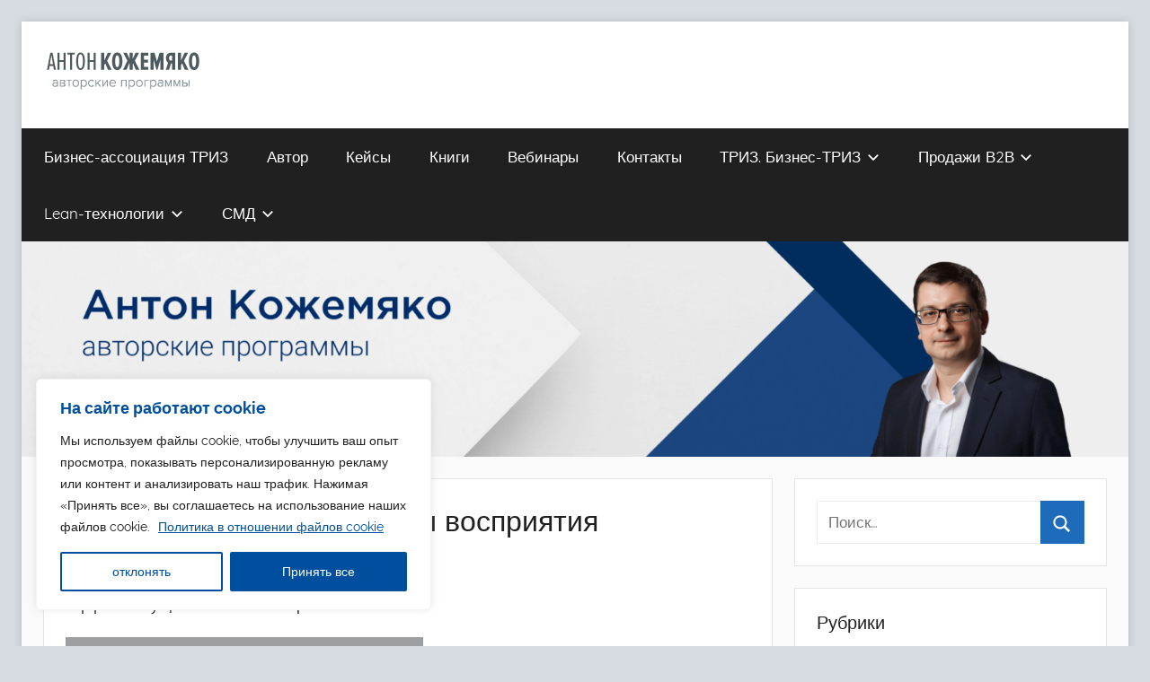

--- FILE ---
content_type: text/html; charset=UTF-8
request_url: https://bmtriz.ru/effekt-kazhushhejsya-istiny-vospriyatiya/
body_size: 30057
content:
<!DOCTYPE html>
<html lang="ru-RU"
	prefix="og: https://ogp.me/ns#" >

<head>
<meta charset="UTF-8">
<meta name="viewport" content="width=device-width, initial-scale=1">
<link rel="profile" href="http://gmpg.org/xfn/11">

<title>Эффект кажущейся истины восприятия | BMTRIZ</title>

		<!-- All in One SEO 4.1.1.2 -->
		<meta name="description" content="Люди видят только то, что хотят видеть. Из массы детальной и подробной информации мы выбираем лишь те факты, которые подтверждают правильность нашего восприятия."/>
		<link rel="canonical" href="https://bmtriz.ru/effekt-kazhushhejsya-istiny-vospriyatiya/" />
		<meta property="og:site_name" content="BMTRIZ | Антон Кожемяко. Специалист ТРИЗ 4 уровня, обучение ТРИЗ и решение бизнес-задач. Эксперт по сложным продажам на рынке В2В.  Тренинги, мастер-классы, корпоративное обучение. Телефон: +7(499)348-8171 email: info@bmtriz.ru" />
		<meta property="og:type" content="article" />
		<meta property="og:title" content="Эффект кажущейся истины восприятия | BMTRIZ" />
		<meta property="og:description" content="Люди видят только то, что хотят видеть. Из массы детальной и подробной информации мы выбираем лишь те факты, которые подтверждают правильность нашего восприятия." />
		<meta property="og:url" content="https://bmtriz.ru/effekt-kazhushhejsya-istiny-vospriyatiya/" />
		<meta property="og:image" content="https://bmtriz.ru/wp-content/uploads/2018/12/3yT1DlYfXG0-—-копия.jpg" />
		<meta property="og:image:secure_url" content="https://bmtriz.ru/wp-content/uploads/2018/12/3yT1DlYfXG0-—-копия.jpg" />
		<meta property="og:image:width" content="1080" />
		<meta property="og:image:height" content="822" />
		<meta property="article:published_time" content="2018-04-11T16:30:05Z" />
		<meta property="article:modified_time" content="2018-04-11T16:30:05Z" />
		<meta name="twitter:card" content="summary" />
		<meta name="twitter:domain" content="bmtriz.ru" />
		<meta name="twitter:title" content="Эффект кажущейся истины восприятия | BMTRIZ" />
		<meta name="twitter:description" content="Люди видят только то, что хотят видеть. Из массы детальной и подробной информации мы выбираем лишь те факты, которые подтверждают правильность нашего восприятия." />
		<meta name="twitter:image" content="https://bmtriz.ru/wp-content/uploads/2018/12/3yT1DlYfXG0-—-копия.jpg" />
		<script type="application/ld+json" class="aioseo-schema">
			{"@context":"https:\/\/schema.org","@graph":[{"@type":"WebSite","@id":"https:\/\/bmtriz.ru\/#website","url":"https:\/\/bmtriz.ru\/","name":"BMTRIZ","description":"\u0410\u043d\u0442\u043e\u043d \u041a\u043e\u0436\u0435\u043c\u044f\u043a\u043e. \u0421\u043f\u0435\u0446\u0438\u0430\u043b\u0438\u0441\u0442 \u0422\u0420\u0418\u0417 4 \u0443\u0440\u043e\u0432\u043d\u044f, \u043e\u0431\u0443\u0447\u0435\u043d\u0438\u0435 \u0422\u0420\u0418\u0417 \u0438 \u0440\u0435\u0448\u0435\u043d\u0438\u0435 \u0431\u0438\u0437\u043d\u0435\u0441-\u0437\u0430\u0434\u0430\u0447. \u042d\u043a\u0441\u043f\u0435\u0440\u0442 \u043f\u043e \u0441\u043b\u043e\u0436\u043d\u044b\u043c \u043f\u0440\u043e\u0434\u0430\u0436\u0430\u043c \u043d\u0430 \u0440\u044b\u043d\u043a\u0435 \u04122\u0412.  \u0422\u0440\u0435\u043d\u0438\u043d\u0433\u0438, \u043c\u0430\u0441\u0442\u0435\u0440-\u043a\u043b\u0430\u0441\u0441\u044b, \u043a\u043e\u0440\u043f\u043e\u0440\u0430\u0442\u0438\u0432\u043d\u043e\u0435 \u043e\u0431\u0443\u0447\u0435\u043d\u0438\u0435. \u0422\u0435\u043b\u0435\u0444\u043e\u043d: +7(499)348-8171 email: info@bmtriz.ru","publisher":{"@id":"https:\/\/bmtriz.ru\/#organization"}},{"@type":"Organization","@id":"https:\/\/bmtriz.ru\/#organization","name":"BMTRIZ","url":"https:\/\/bmtriz.ru\/","logo":{"@type":"ImageObject","@id":"https:\/\/bmtriz.ru\/#organizationLogo","url":"https:\/\/bmtriz.ru\/wp-content\/uploads\/2021\/06\/\u043b\u043e\u0433\u043e\u0442\u0438\u043f-batriz_112\u0425112.png","width":"250","height":"289"},"image":{"@id":"https:\/\/bmtriz.ru\/#organizationLogo"},"contactPoint":{"@type":"ContactPoint","telephone":"+74993488171","contactType":"Sales"}},{"@type":"BreadcrumbList","@id":"https:\/\/bmtriz.ru\/effekt-kazhushhejsya-istiny-vospriyatiya\/#breadcrumblist","itemListElement":[{"@type":"ListItem","@id":"https:\/\/bmtriz.ru\/#listItem","position":"1","item":{"@id":"https:\/\/bmtriz.ru\/#item","name":"\u0413\u043b\u0430\u0432\u043d\u0430\u044f","description":"\u0410\u043d\u0442\u043e\u043d \u041a\u043e\u0436\u0435\u043c\u044f\u043a\u043e. \u0421\u043f\u0435\u0446\u0438\u0430\u043b\u0438\u0441\u0442 \u0422\u0420\u0418\u0417 4 \u0443\u0440\u043e\u0432\u043d\u044f, \u043e\u0431\u0443\u0447\u0435\u043d\u0438\u0435 \u0422\u0420\u0418\u0417 \u0438 \u0440\u0435\u0448\u0435\u043d\u0438\u0435 \u0431\u0438\u0437\u043d\u0435\u0441-\u0437\u0430\u0434\u0430\u0447. \u042d\u043a\u0441\u043f\u0435\u0440\u0442 \u043f\u043e \u0441\u043b\u043e\u0436\u043d\u044b\u043c \u043f\u0440\u043e\u0434\u0430\u0436\u0430\u043c \u043d\u0430 \u0440\u044b\u043d\u043a\u0435 \u04122\u0412. \u0422\u0440\u0435\u043d\u0438\u043d\u0433\u0438, \u043c\u0430\u0441\u0442\u0435\u0440-\u043a\u043b\u0430\u0441\u0441\u044b, \u043a\u043e\u0440\u043f\u043e\u0440\u0430\u0442\u0438\u0432\u043d\u043e\u0435 \u043e\u0431\u0443\u0447\u0435\u043d\u0438\u0435. \u0422\u0435\u043b\u0435\u0444\u043e\u043d: +7(499)348-8171 email: info@bmtriz.ru \u0422\u0420\u0418\u0417. \u0420\u0435\u0448\u0435\u043d\u0438\u0435 \u0431\u0438\u0437\u043d\u0435\u0441-\u0437\u0430\u0434\u0430\u0447, \u043e\u0431\u0443\u0447\u0435\u043d\u0438\u0435 \u0422\u0420\u0418\u0417, \u0442\u0440\u0435\u043d\u0438\u043d\u0433 \u0422\u0420\u0418\u0417, \u043a\u0443\u0440\u0441 \u0422\u0420\u0418\u0417, \u043e\u043d\u043b\u0430\u0439\u043d-\u043a\u0443\u0440\u0441 \u0422\u0420\u0418\u0417, \u0431\u0438\u0437\u043d\u0435\u0441-\u0422\u0420\u0418\u0417, \u043a\u043e\u0440\u043f\u043e\u0440\u0430\u0442\u0438\u0432\u043d\u043e\u0435 \u043e\u0431\u0443\u0447\u0435\u043d\u0438\u0435","url":"https:\/\/bmtriz.ru\/"},"nextItem":"https:\/\/bmtriz.ru\/effekt-kazhushhejsya-istiny-vospriyatiya\/#listItem"},{"@type":"ListItem","@id":"https:\/\/bmtriz.ru\/effekt-kazhushhejsya-istiny-vospriyatiya\/#listItem","position":"2","item":{"@id":"https:\/\/bmtriz.ru\/effekt-kazhushhejsya-istiny-vospriyatiya\/#item","name":"\u042d\u0444\u0444\u0435\u043a\u0442 \u043a\u0430\u0436\u0443\u0449\u0435\u0439\u0441\u044f \u0438\u0441\u0442\u0438\u043d\u044b \u0432\u043e\u0441\u043f\u0440\u0438\u044f\u0442\u0438\u044f","description":"\u041b\u044e\u0434\u0438 \u0432\u0438\u0434\u044f\u0442 \u0442\u043e\u043b\u044c\u043a\u043e \u0442\u043e, \u0447\u0442\u043e \u0445\u043e\u0442\u044f\u0442 \u0432\u0438\u0434\u0435\u0442\u044c. \u0418\u0437 \u043c\u0430\u0441\u0441\u044b \u0434\u0435\u0442\u0430\u043b\u044c\u043d\u043e\u0439 \u0438 \u043f\u043e\u0434\u0440\u043e\u0431\u043d\u043e\u0439 \u0438\u043d\u0444\u043e\u0440\u043c\u0430\u0446\u0438\u0438 \u043c\u044b \u0432\u044b\u0431\u0438\u0440\u0430\u0435\u043c \u043b\u0438\u0448\u044c \u0442\u0435 \u0444\u0430\u043a\u0442\u044b, \u043a\u043e\u0442\u043e\u0440\u044b\u0435 \u043f\u043e\u0434\u0442\u0432\u0435\u0440\u0436\u0434\u0430\u044e\u0442 \u043f\u0440\u0430\u0432\u0438\u043b\u044c\u043d\u043e\u0441\u0442\u044c \u043d\u0430\u0448\u0435\u0433\u043e \u0432\u043e\u0441\u043f\u0440\u0438\u044f\u0442\u0438\u044f.","url":"https:\/\/bmtriz.ru\/effekt-kazhushhejsya-istiny-vospriyatiya\/"},"previousItem":"https:\/\/bmtriz.ru\/#listItem"}]},{"@type":"Person","@id":"https:\/\/bmtriz.ru\/author\/admin\/#author","url":"https:\/\/bmtriz.ru\/author\/admin\/","name":"admin","image":{"@type":"ImageObject","@id":"https:\/\/bmtriz.ru\/effekt-kazhushhejsya-istiny-vospriyatiya\/#authorImage","url":"https:\/\/secure.gravatar.com\/avatar\/d9955c4c38c52d18e1bb458b39acc4d8?s=96&d=mm&r=g","width":"96","height":"96","caption":"admin"}},{"@type":"WebPage","@id":"https:\/\/bmtriz.ru\/effekt-kazhushhejsya-istiny-vospriyatiya\/#webpage","url":"https:\/\/bmtriz.ru\/effekt-kazhushhejsya-istiny-vospriyatiya\/","name":"\u042d\u0444\u0444\u0435\u043a\u0442 \u043a\u0430\u0436\u0443\u0449\u0435\u0439\u0441\u044f \u0438\u0441\u0442\u0438\u043d\u044b \u0432\u043e\u0441\u043f\u0440\u0438\u044f\u0442\u0438\u044f | BMTRIZ","description":"\u041b\u044e\u0434\u0438 \u0432\u0438\u0434\u044f\u0442 \u0442\u043e\u043b\u044c\u043a\u043e \u0442\u043e, \u0447\u0442\u043e \u0445\u043e\u0442\u044f\u0442 \u0432\u0438\u0434\u0435\u0442\u044c. \u0418\u0437 \u043c\u0430\u0441\u0441\u044b \u0434\u0435\u0442\u0430\u043b\u044c\u043d\u043e\u0439 \u0438 \u043f\u043e\u0434\u0440\u043e\u0431\u043d\u043e\u0439 \u0438\u043d\u0444\u043e\u0440\u043c\u0430\u0446\u0438\u0438 \u043c\u044b \u0432\u044b\u0431\u0438\u0440\u0430\u0435\u043c \u043b\u0438\u0448\u044c \u0442\u0435 \u0444\u0430\u043a\u0442\u044b, \u043a\u043e\u0442\u043e\u0440\u044b\u0435 \u043f\u043e\u0434\u0442\u0432\u0435\u0440\u0436\u0434\u0430\u044e\u0442 \u043f\u0440\u0430\u0432\u0438\u043b\u044c\u043d\u043e\u0441\u0442\u044c \u043d\u0430\u0448\u0435\u0433\u043e \u0432\u043e\u0441\u043f\u0440\u0438\u044f\u0442\u0438\u044f.","inLanguage":"ru-RU","isPartOf":{"@id":"https:\/\/bmtriz.ru\/#website"},"breadcrumb":{"@id":"https:\/\/bmtriz.ru\/effekt-kazhushhejsya-istiny-vospriyatiya\/#breadcrumblist"},"author":"https:\/\/bmtriz.ru\/effekt-kazhushhejsya-istiny-vospriyatiya\/#author","creator":"https:\/\/bmtriz.ru\/effekt-kazhushhejsya-istiny-vospriyatiya\/#author","image":{"@type":"ImageObject","@id":"https:\/\/bmtriz.ru\/#mainImage","url":"https:\/\/bmtriz.ru\/wp-content\/uploads\/2018\/04\/istina.jpg","width":"544","height":"616"},"primaryImageOfPage":{"@id":"https:\/\/bmtriz.ru\/effekt-kazhushhejsya-istiny-vospriyatiya\/#mainImage"},"datePublished":"2018-04-11T16:30:05+05:00","dateModified":"2018-04-11T16:30:05+05:00"},{"@type":"BlogPosting","@id":"https:\/\/bmtriz.ru\/effekt-kazhushhejsya-istiny-vospriyatiya\/#blogposting","name":"\u042d\u0444\u0444\u0435\u043a\u0442 \u043a\u0430\u0436\u0443\u0449\u0435\u0439\u0441\u044f \u0438\u0441\u0442\u0438\u043d\u044b \u0432\u043e\u0441\u043f\u0440\u0438\u044f\u0442\u0438\u044f | BMTRIZ","description":"\u041b\u044e\u0434\u0438 \u0432\u0438\u0434\u044f\u0442 \u0442\u043e\u043b\u044c\u043a\u043e \u0442\u043e, \u0447\u0442\u043e \u0445\u043e\u0442\u044f\u0442 \u0432\u0438\u0434\u0435\u0442\u044c. \u0418\u0437 \u043c\u0430\u0441\u0441\u044b \u0434\u0435\u0442\u0430\u043b\u044c\u043d\u043e\u0439 \u0438 \u043f\u043e\u0434\u0440\u043e\u0431\u043d\u043e\u0439 \u0438\u043d\u0444\u043e\u0440\u043c\u0430\u0446\u0438\u0438 \u043c\u044b \u0432\u044b\u0431\u0438\u0440\u0430\u0435\u043c \u043b\u0438\u0448\u044c \u0442\u0435 \u0444\u0430\u043a\u0442\u044b, \u043a\u043e\u0442\u043e\u0440\u044b\u0435 \u043f\u043e\u0434\u0442\u0432\u0435\u0440\u0436\u0434\u0430\u044e\u0442 \u043f\u0440\u0430\u0432\u0438\u043b\u044c\u043d\u043e\u0441\u0442\u044c \u043d\u0430\u0448\u0435\u0433\u043e \u0432\u043e\u0441\u043f\u0440\u0438\u044f\u0442\u0438\u044f.","headline":"\u042d\u0444\u0444\u0435\u043a\u0442 \u043a\u0430\u0436\u0443\u0449\u0435\u0439\u0441\u044f \u0438\u0441\u0442\u0438\u043d\u044b \u0432\u043e\u0441\u043f\u0440\u0438\u044f\u0442\u0438\u044f","author":{"@id":"https:\/\/bmtriz.ru\/author\/admin\/#author"},"publisher":{"@id":"https:\/\/bmtriz.ru\/#organization"},"datePublished":"2018-04-11T16:30:05+05:00","dateModified":"2018-04-11T16:30:05+05:00","articleSection":"\u041b\u0438\u0447\u043d\u043e\u0441\u0442\u043d\u044b\u0439 \u0440\u043e\u0441\u0442 \u0438 \u043c\u043e\u0442\u0438\u0432\u0430\u0446\u0438\u044f, \u041c\u0430\u0440\u043a\u0435\u0442\u0438\u043d\u0433 \u0438 \u043f\u0440\u043e\u0434\u0430\u0436\u0438","mainEntityOfPage":{"@id":"https:\/\/bmtriz.ru\/effekt-kazhushhejsya-istiny-vospriyatiya\/#webpage"},"isPartOf":{"@id":"https:\/\/bmtriz.ru\/effekt-kazhushhejsya-istiny-vospriyatiya\/#webpage"},"image":{"@type":"ImageObject","@id":"https:\/\/bmtriz.ru\/#articleImage","url":"https:\/\/bmtriz.ru\/wp-content\/uploads\/2018\/04\/istina.jpg","width":"544","height":"616"}}]}
		</script>
		<!-- All in One SEO -->

<link rel="alternate" type="application/rss+xml" title="BMTRIZ &raquo; Лента" href="https://bmtriz.ru/feed/" />
<link rel="alternate" type="application/rss+xml" title="BMTRIZ &raquo; Лента комментариев" href="https://bmtriz.ru/comments/feed/" />
<link rel="alternate" type="application/rss+xml" title="BMTRIZ &raquo; Лента комментариев к &laquo;Эффект кажущейся истины восприятия&raquo;" href="https://bmtriz.ru/effekt-kazhushhejsya-istiny-vospriyatiya/feed/" />
		<!-- This site uses the Google Analytics by MonsterInsights plugin v7.17.0 - Using Analytics tracking - https://www.monsterinsights.com/ -->
		<!-- Note: MonsterInsights is not currently configured on this site. The site owner needs to authenticate with Google Analytics in the MonsterInsights settings panel. -->
					<!-- No UA code set -->
				<!-- / Google Analytics by MonsterInsights -->
		<script type="text/javascript">
window._wpemojiSettings = {"baseUrl":"https:\/\/s.w.org\/images\/core\/emoji\/14.0.0\/72x72\/","ext":".png","svgUrl":"https:\/\/s.w.org\/images\/core\/emoji\/14.0.0\/svg\/","svgExt":".svg","source":{"concatemoji":"https:\/\/bmtriz.ru\/wp-includes\/js\/wp-emoji-release.min.js?ver=6.1.9"}};
/*! This file is auto-generated */
!function(e,a,t){var n,r,o,i=a.createElement("canvas"),p=i.getContext&&i.getContext("2d");function s(e,t){var a=String.fromCharCode,e=(p.clearRect(0,0,i.width,i.height),p.fillText(a.apply(this,e),0,0),i.toDataURL());return p.clearRect(0,0,i.width,i.height),p.fillText(a.apply(this,t),0,0),e===i.toDataURL()}function c(e){var t=a.createElement("script");t.src=e,t.defer=t.type="text/javascript",a.getElementsByTagName("head")[0].appendChild(t)}for(o=Array("flag","emoji"),t.supports={everything:!0,everythingExceptFlag:!0},r=0;r<o.length;r++)t.supports[o[r]]=function(e){if(p&&p.fillText)switch(p.textBaseline="top",p.font="600 32px Arial",e){case"flag":return s([127987,65039,8205,9895,65039],[127987,65039,8203,9895,65039])?!1:!s([55356,56826,55356,56819],[55356,56826,8203,55356,56819])&&!s([55356,57332,56128,56423,56128,56418,56128,56421,56128,56430,56128,56423,56128,56447],[55356,57332,8203,56128,56423,8203,56128,56418,8203,56128,56421,8203,56128,56430,8203,56128,56423,8203,56128,56447]);case"emoji":return!s([129777,127995,8205,129778,127999],[129777,127995,8203,129778,127999])}return!1}(o[r]),t.supports.everything=t.supports.everything&&t.supports[o[r]],"flag"!==o[r]&&(t.supports.everythingExceptFlag=t.supports.everythingExceptFlag&&t.supports[o[r]]);t.supports.everythingExceptFlag=t.supports.everythingExceptFlag&&!t.supports.flag,t.DOMReady=!1,t.readyCallback=function(){t.DOMReady=!0},t.supports.everything||(n=function(){t.readyCallback()},a.addEventListener?(a.addEventListener("DOMContentLoaded",n,!1),e.addEventListener("load",n,!1)):(e.attachEvent("onload",n),a.attachEvent("onreadystatechange",function(){"complete"===a.readyState&&t.readyCallback()})),(e=t.source||{}).concatemoji?c(e.concatemoji):e.wpemoji&&e.twemoji&&(c(e.twemoji),c(e.wpemoji)))}(window,document,window._wpemojiSettings);
</script>
<style type="text/css">
img.wp-smiley,
img.emoji {
	display: inline !important;
	border: none !important;
	box-shadow: none !important;
	height: 1em !important;
	width: 1em !important;
	margin: 0 0.07em !important;
	vertical-align: -0.1em !important;
	background: none !important;
	padding: 0 !important;
}
</style>
	<link rel='stylesheet' id='donovan-custom-fonts-css' href='https://bmtriz.ru/wp-content/themes/donovan/assets/css/custom-fonts.css?ver=20180413' type='text/css' media='all' />
<link rel='stylesheet' id='wp-block-library-css' href='https://bmtriz.ru/wp-includes/css/dist/block-library/style.min.css?ver=6.1.9' type='text/css' media='all' />
<link rel='stylesheet' id='classic-theme-styles-css' href='https://bmtriz.ru/wp-includes/css/classic-themes.min.css?ver=1' type='text/css' media='all' />
<style id='global-styles-inline-css' type='text/css'>
body{--wp--preset--color--black: #202020;--wp--preset--color--cyan-bluish-gray: #abb8c3;--wp--preset--color--white: #ffffff;--wp--preset--color--pale-pink: #f78da7;--wp--preset--color--vivid-red: #cf2e2e;--wp--preset--color--luminous-vivid-orange: #ff6900;--wp--preset--color--luminous-vivid-amber: #fcb900;--wp--preset--color--light-green-cyan: #7bdcb5;--wp--preset--color--vivid-green-cyan: #00d084;--wp--preset--color--pale-cyan-blue: #8ed1fc;--wp--preset--color--vivid-cyan-blue: #0693e3;--wp--preset--color--vivid-purple: #9b51e0;--wp--preset--color--primary: #ee1133;--wp--preset--color--light-gray: #f2f2f2;--wp--preset--color--dark-gray: #666666;--wp--preset--gradient--vivid-cyan-blue-to-vivid-purple: linear-gradient(135deg,rgba(6,147,227,1) 0%,rgb(155,81,224) 100%);--wp--preset--gradient--light-green-cyan-to-vivid-green-cyan: linear-gradient(135deg,rgb(122,220,180) 0%,rgb(0,208,130) 100%);--wp--preset--gradient--luminous-vivid-amber-to-luminous-vivid-orange: linear-gradient(135deg,rgba(252,185,0,1) 0%,rgba(255,105,0,1) 100%);--wp--preset--gradient--luminous-vivid-orange-to-vivid-red: linear-gradient(135deg,rgba(255,105,0,1) 0%,rgb(207,46,46) 100%);--wp--preset--gradient--very-light-gray-to-cyan-bluish-gray: linear-gradient(135deg,rgb(238,238,238) 0%,rgb(169,184,195) 100%);--wp--preset--gradient--cool-to-warm-spectrum: linear-gradient(135deg,rgb(74,234,220) 0%,rgb(151,120,209) 20%,rgb(207,42,186) 40%,rgb(238,44,130) 60%,rgb(251,105,98) 80%,rgb(254,248,76) 100%);--wp--preset--gradient--blush-light-purple: linear-gradient(135deg,rgb(255,206,236) 0%,rgb(152,150,240) 100%);--wp--preset--gradient--blush-bordeaux: linear-gradient(135deg,rgb(254,205,165) 0%,rgb(254,45,45) 50%,rgb(107,0,62) 100%);--wp--preset--gradient--luminous-dusk: linear-gradient(135deg,rgb(255,203,112) 0%,rgb(199,81,192) 50%,rgb(65,88,208) 100%);--wp--preset--gradient--pale-ocean: linear-gradient(135deg,rgb(255,245,203) 0%,rgb(182,227,212) 50%,rgb(51,167,181) 100%);--wp--preset--gradient--electric-grass: linear-gradient(135deg,rgb(202,248,128) 0%,rgb(113,206,126) 100%);--wp--preset--gradient--midnight: linear-gradient(135deg,rgb(2,3,129) 0%,rgb(40,116,252) 100%);--wp--preset--duotone--dark-grayscale: url('#wp-duotone-dark-grayscale');--wp--preset--duotone--grayscale: url('#wp-duotone-grayscale');--wp--preset--duotone--purple-yellow: url('#wp-duotone-purple-yellow');--wp--preset--duotone--blue-red: url('#wp-duotone-blue-red');--wp--preset--duotone--midnight: url('#wp-duotone-midnight');--wp--preset--duotone--magenta-yellow: url('#wp-duotone-magenta-yellow');--wp--preset--duotone--purple-green: url('#wp-duotone-purple-green');--wp--preset--duotone--blue-orange: url('#wp-duotone-blue-orange');--wp--preset--font-size--small: 13px;--wp--preset--font-size--medium: 20px;--wp--preset--font-size--large: 36px;--wp--preset--font-size--x-large: 42px;--wp--preset--spacing--20: 0.44rem;--wp--preset--spacing--30: 0.67rem;--wp--preset--spacing--40: 1rem;--wp--preset--spacing--50: 1.5rem;--wp--preset--spacing--60: 2.25rem;--wp--preset--spacing--70: 3.38rem;--wp--preset--spacing--80: 5.06rem;}:where(.is-layout-flex){gap: 0.5em;}body .is-layout-flow > .alignleft{float: left;margin-inline-start: 0;margin-inline-end: 2em;}body .is-layout-flow > .alignright{float: right;margin-inline-start: 2em;margin-inline-end: 0;}body .is-layout-flow > .aligncenter{margin-left: auto !important;margin-right: auto !important;}body .is-layout-constrained > .alignleft{float: left;margin-inline-start: 0;margin-inline-end: 2em;}body .is-layout-constrained > .alignright{float: right;margin-inline-start: 2em;margin-inline-end: 0;}body .is-layout-constrained > .aligncenter{margin-left: auto !important;margin-right: auto !important;}body .is-layout-constrained > :where(:not(.alignleft):not(.alignright):not(.alignfull)){max-width: var(--wp--style--global--content-size);margin-left: auto !important;margin-right: auto !important;}body .is-layout-constrained > .alignwide{max-width: var(--wp--style--global--wide-size);}body .is-layout-flex{display: flex;}body .is-layout-flex{flex-wrap: wrap;align-items: center;}body .is-layout-flex > *{margin: 0;}:where(.wp-block-columns.is-layout-flex){gap: 2em;}.has-black-color{color: var(--wp--preset--color--black) !important;}.has-cyan-bluish-gray-color{color: var(--wp--preset--color--cyan-bluish-gray) !important;}.has-white-color{color: var(--wp--preset--color--white) !important;}.has-pale-pink-color{color: var(--wp--preset--color--pale-pink) !important;}.has-vivid-red-color{color: var(--wp--preset--color--vivid-red) !important;}.has-luminous-vivid-orange-color{color: var(--wp--preset--color--luminous-vivid-orange) !important;}.has-luminous-vivid-amber-color{color: var(--wp--preset--color--luminous-vivid-amber) !important;}.has-light-green-cyan-color{color: var(--wp--preset--color--light-green-cyan) !important;}.has-vivid-green-cyan-color{color: var(--wp--preset--color--vivid-green-cyan) !important;}.has-pale-cyan-blue-color{color: var(--wp--preset--color--pale-cyan-blue) !important;}.has-vivid-cyan-blue-color{color: var(--wp--preset--color--vivid-cyan-blue) !important;}.has-vivid-purple-color{color: var(--wp--preset--color--vivid-purple) !important;}.has-black-background-color{background-color: var(--wp--preset--color--black) !important;}.has-cyan-bluish-gray-background-color{background-color: var(--wp--preset--color--cyan-bluish-gray) !important;}.has-white-background-color{background-color: var(--wp--preset--color--white) !important;}.has-pale-pink-background-color{background-color: var(--wp--preset--color--pale-pink) !important;}.has-vivid-red-background-color{background-color: var(--wp--preset--color--vivid-red) !important;}.has-luminous-vivid-orange-background-color{background-color: var(--wp--preset--color--luminous-vivid-orange) !important;}.has-luminous-vivid-amber-background-color{background-color: var(--wp--preset--color--luminous-vivid-amber) !important;}.has-light-green-cyan-background-color{background-color: var(--wp--preset--color--light-green-cyan) !important;}.has-vivid-green-cyan-background-color{background-color: var(--wp--preset--color--vivid-green-cyan) !important;}.has-pale-cyan-blue-background-color{background-color: var(--wp--preset--color--pale-cyan-blue) !important;}.has-vivid-cyan-blue-background-color{background-color: var(--wp--preset--color--vivid-cyan-blue) !important;}.has-vivid-purple-background-color{background-color: var(--wp--preset--color--vivid-purple) !important;}.has-black-border-color{border-color: var(--wp--preset--color--black) !important;}.has-cyan-bluish-gray-border-color{border-color: var(--wp--preset--color--cyan-bluish-gray) !important;}.has-white-border-color{border-color: var(--wp--preset--color--white) !important;}.has-pale-pink-border-color{border-color: var(--wp--preset--color--pale-pink) !important;}.has-vivid-red-border-color{border-color: var(--wp--preset--color--vivid-red) !important;}.has-luminous-vivid-orange-border-color{border-color: var(--wp--preset--color--luminous-vivid-orange) !important;}.has-luminous-vivid-amber-border-color{border-color: var(--wp--preset--color--luminous-vivid-amber) !important;}.has-light-green-cyan-border-color{border-color: var(--wp--preset--color--light-green-cyan) !important;}.has-vivid-green-cyan-border-color{border-color: var(--wp--preset--color--vivid-green-cyan) !important;}.has-pale-cyan-blue-border-color{border-color: var(--wp--preset--color--pale-cyan-blue) !important;}.has-vivid-cyan-blue-border-color{border-color: var(--wp--preset--color--vivid-cyan-blue) !important;}.has-vivid-purple-border-color{border-color: var(--wp--preset--color--vivid-purple) !important;}.has-vivid-cyan-blue-to-vivid-purple-gradient-background{background: var(--wp--preset--gradient--vivid-cyan-blue-to-vivid-purple) !important;}.has-light-green-cyan-to-vivid-green-cyan-gradient-background{background: var(--wp--preset--gradient--light-green-cyan-to-vivid-green-cyan) !important;}.has-luminous-vivid-amber-to-luminous-vivid-orange-gradient-background{background: var(--wp--preset--gradient--luminous-vivid-amber-to-luminous-vivid-orange) !important;}.has-luminous-vivid-orange-to-vivid-red-gradient-background{background: var(--wp--preset--gradient--luminous-vivid-orange-to-vivid-red) !important;}.has-very-light-gray-to-cyan-bluish-gray-gradient-background{background: var(--wp--preset--gradient--very-light-gray-to-cyan-bluish-gray) !important;}.has-cool-to-warm-spectrum-gradient-background{background: var(--wp--preset--gradient--cool-to-warm-spectrum) !important;}.has-blush-light-purple-gradient-background{background: var(--wp--preset--gradient--blush-light-purple) !important;}.has-blush-bordeaux-gradient-background{background: var(--wp--preset--gradient--blush-bordeaux) !important;}.has-luminous-dusk-gradient-background{background: var(--wp--preset--gradient--luminous-dusk) !important;}.has-pale-ocean-gradient-background{background: var(--wp--preset--gradient--pale-ocean) !important;}.has-electric-grass-gradient-background{background: var(--wp--preset--gradient--electric-grass) !important;}.has-midnight-gradient-background{background: var(--wp--preset--gradient--midnight) !important;}.has-small-font-size{font-size: var(--wp--preset--font-size--small) !important;}.has-medium-font-size{font-size: var(--wp--preset--font-size--medium) !important;}.has-large-font-size{font-size: var(--wp--preset--font-size--large) !important;}.has-x-large-font-size{font-size: var(--wp--preset--font-size--x-large) !important;}
.wp-block-navigation a:where(:not(.wp-element-button)){color: inherit;}
:where(.wp-block-columns.is-layout-flex){gap: 2em;}
.wp-block-pullquote{font-size: 1.5em;line-height: 1.6;}
</style>
<link rel='stylesheet' id='contact-form-7-css' href='https://bmtriz.ru/wp-content/plugins/contact-form-7/includes/css/styles.css?ver=5.1.1' type='text/css' media='all' />
<link rel='stylesheet' id='donovan-stylesheet-css' href='https://bmtriz.ru/wp-content/themes/donovan/style.css?ver=1.3' type='text/css' media='all' />
<style id='donovan-stylesheet-inline-css' type='text/css'>
.site-title, .site-description { position: absolute; clip: rect(1px, 1px, 1px, 1px); width: 1px; height: 1px; overflow: hidden; }
</style>
<link rel='stylesheet' id='addtoany-css' href='https://bmtriz.ru/wp-content/plugins/add-to-any/addtoany.min.css?ver=1.15' type='text/css' media='all' />
<script type='text/javascript' id='cookie-law-info-js-extra'>
/* <![CDATA[ */
var _ckyConfig = {"_ipData":[],"_assetsURL":"https:\/\/bmtriz.ru\/wp-content\/plugins\/cookie-law-info\/lite\/frontend\/images\/","_publicURL":"https:\/\/bmtriz.ru","_expiry":"365","_categories":[{"name":"\u043d\u0435\u043e\u0431\u0445\u043e\u0434\u0438\u043c\u043e","slug":"necessary","isNecessary":true,"ccpaDoNotSell":true,"cookies":[],"active":true,"defaultConsent":{"gdpr":true,"ccpa":true}},{"name":"\u0444\u0443\u043d\u043a\u0446\u0438\u043e\u043d\u0430\u043b\u044c\u043d\u0430\u044f","slug":"functional","isNecessary":false,"ccpaDoNotSell":true,"cookies":[],"active":true,"defaultConsent":{"gdpr":false,"ccpa":false}},{"name":"\u0430\u043d\u0430\u043b\u0438\u0442\u0438\u043a\u0430","slug":"analytics","isNecessary":false,"ccpaDoNotSell":true,"cookies":[],"active":true,"defaultConsent":{"gdpr":false,"ccpa":false}},{"name":"\u043f\u0440\u043e\u0438\u0437\u0432\u043e\u0434\u0438\u0442\u0435\u043b\u044c\u043d\u043e\u0441\u0442\u044c","slug":"performance","isNecessary":false,"ccpaDoNotSell":true,"cookies":[],"active":true,"defaultConsent":{"gdpr":false,"ccpa":false}},{"name":"\u0440\u0435\u043a\u043b\u0430\u043c\u0430","slug":"advertisement","isNecessary":false,"ccpaDoNotSell":true,"cookies":[],"active":true,"defaultConsent":{"gdpr":false,"ccpa":false}}],"_activeLaw":"gdpr","_rootDomain":"","_block":"1","_showBanner":"1","_bannerConfig":{"settings":{"type":"box","preferenceCenterType":"popup","position":"bottom-left","applicableLaw":"gdpr"},"behaviours":{"reloadBannerOnAccept":false,"loadAnalyticsByDefault":false,"animations":{"onLoad":"animate","onHide":"sticky"}},"config":{"revisitConsent":{"status":false,"tag":"revisit-consent","position":"bottom-left","meta":{"url":"#"},"styles":{"background-color":"#0056A7"},"elements":{"title":{"type":"text","tag":"revisit-consent-title","status":true,"styles":{"color":"#0056a7"}}}},"preferenceCenter":{"toggle":{"status":true,"tag":"detail-category-toggle","type":"toggle","states":{"active":{"styles":{"background-color":"#1863DC"}},"inactive":{"styles":{"background-color":"#D0D5D2"}}}}},"categoryPreview":{"status":false,"toggle":{"status":true,"tag":"detail-category-preview-toggle","type":"toggle","states":{"active":{"styles":{"background-color":"#1863DC"}},"inactive":{"styles":{"background-color":"#D0D5D2"}}}}},"videoPlaceholder":{"status":true,"styles":{"background-color":"#000000","border-color":"#000000","color":"#ffffff"}},"readMore":{"status":true,"tag":"readmore-button","type":"link","meta":{"noFollow":true,"newTab":true},"styles":{"color":"#004F9F","background-color":"transparent","border-color":"transparent"}},"auditTable":{"status":false},"optOption":{"status":true,"toggle":{"status":true,"tag":"optout-option-toggle","type":"toggle","states":{"active":{"styles":{"background-color":"#1863dc"}},"inactive":{"styles":{"background-color":"#FFFFFF"}}}}}}},"_version":"3.2.10","_logConsent":"1","_tags":[{"tag":"accept-button","styles":{"color":"#FFFFFF","background-color":"#004F9F","border-color":"#004F9F"}},{"tag":"reject-button","styles":{"color":"#004F9F","background-color":"transparent","border-color":"#004F9F"}},{"tag":"settings-button","styles":{"color":"#004F9F","background-color":"transparent","border-color":"#004F9F"}},{"tag":"readmore-button","styles":{"color":"#004F9F","background-color":"transparent","border-color":"transparent"}},{"tag":"donotsell-button","styles":{"color":"#1863DC","background-color":"transparent","border-color":"transparent"}},{"tag":"accept-button","styles":{"color":"#FFFFFF","background-color":"#004F9F","border-color":"#004F9F"}},{"tag":"revisit-consent","styles":{"background-color":"#0056A7"}}],"_shortCodes":[{"key":"cky_readmore","content":"<a href=\"https:\/\/batriz.ru\/user-agreement.pdf\" class=\"cky-policy\" aria-label=\"\u041f\u043e\u043b\u0438\u0442\u0438\u043a\u0430 \u0432 \u043e\u0442\u043d\u043e\u0448\u0435\u043d\u0438\u0438 \u0444\u0430\u0439\u043b\u043e\u0432 cookie\" target=\"_blank\" rel=\"noopener\" data-cky-tag=\"readmore-button\">\u041f\u043e\u043b\u0438\u0442\u0438\u043a\u0430 \u0432 \u043e\u0442\u043d\u043e\u0448\u0435\u043d\u0438\u0438 \u0444\u0430\u0439\u043b\u043e\u0432 cookie<\/a>","tag":"readmore-button","status":true,"attributes":{"rel":"nofollow","target":"_blank"}},{"key":"cky_show_desc","content":"<button class=\"cky-show-desc-btn\" data-cky-tag=\"show-desc-button\" aria-label=\"\u041f\u043e\u043a\u0430\u0437\u0430\u0442\u044c \u0431\u043e\u043b\u044c\u0448\u0435\">\u041f\u043e\u043a\u0430\u0437\u0430\u0442\u044c \u0431\u043e\u043b\u044c\u0448\u0435<\/button>","tag":"show-desc-button","status":true,"attributes":[]},{"key":"cky_hide_desc","content":"<button class=\"cky-show-desc-btn\" data-cky-tag=\"hide-desc-button\" aria-label=\"\u041f\u043e\u043a\u0430\u0437\u0430\u0442\u044c \u043c\u0435\u043d\u044c\u0448\u0435\">\u041f\u043e\u043a\u0430\u0437\u0430\u0442\u044c \u043c\u0435\u043d\u044c\u0448\u0435<\/button>","tag":"hide-desc-button","status":true,"attributes":[]},{"key":"cky_category_toggle_label","content":"[cky_{{status}}_category_label] [cky_preference_{{category_slug}}_title]","tag":"","status":true,"attributes":[]},{"key":"cky_enable_category_label","content":"\u0414\u0430\u0432\u0430\u0442\u044c \u0432\u043e\u0437\u043c\u043e\u0436\u043d\u043e\u0441\u0442\u044c","tag":"","status":true,"attributes":[]},{"key":"cky_disable_category_label","content":"\u0417\u0430\u043f\u0440\u0435\u0449\u0430\u0442\u044c","tag":"","status":true,"attributes":[]},{"key":"cky_video_placeholder","content":"<div class=\"video-placeholder-normal\" data-cky-tag=\"video-placeholder\" id=\"[UNIQUEID]\"><p class=\"video-placeholder-text-normal\" data-cky-tag=\"placeholder-title\">\u041f\u043e\u0436\u0430\u043b\u0443\u0439\u0441\u0442\u0430, \u043f\u0440\u0438\u043c\u0438\u0442\u0435 \u0441\u043e\u0433\u043b\u0430\u0441\u0438\u0435 \u043d\u0430 \u0438\u0441\u043f\u043e\u043b\u044c\u0437\u043e\u0432\u0430\u043d\u0438\u0435 \u0444\u0430\u0439\u043b\u043e\u0432 cookie<\/p><\/div>","tag":"","status":true,"attributes":[]},{"key":"cky_enable_optout_label","content":"\u0414\u0430\u0432\u0430\u0442\u044c \u0432\u043e\u0437\u043c\u043e\u0436\u043d\u043e\u0441\u0442\u044c","tag":"","status":true,"attributes":[]},{"key":"cky_disable_optout_label","content":"\u0417\u0430\u043f\u0440\u0435\u0449\u0430\u0442\u044c","tag":"","status":true,"attributes":[]},{"key":"cky_optout_toggle_label","content":"[cky_{{status}}_optout_label] [cky_optout_option_title]","tag":"","status":true,"attributes":[]},{"key":"cky_optout_option_title","content":"\u041d\u0435 \u043f\u0440\u043e\u0434\u0430\u0432\u0430\u0442\u044c \u0438 \u043d\u0435 \u043f\u0435\u0440\u0435\u0434\u0430\u0432\u0430\u0442\u044c \u043c\u043e\u044e \u043b\u0438\u0447\u043d\u0443\u044e \u0438\u043d\u0444\u043e\u0440\u043c\u0430\u0446\u0438\u044e","tag":"","status":true,"attributes":[]},{"key":"cky_optout_close_label","content":"\u0417\u0430\u043a\u0440\u044b\u0432\u0430\u0442\u044c","tag":"","status":true,"attributes":[]}],"_rtl":"","_language":"ru","_providersToBlock":[]};
var _ckyStyles = {"css":".cky-overlay{background: #000000; opacity: 0.4; position: fixed; top: 0; left: 0; width: 100%; height: 100%; z-index: 99999999;}.cky-hide{display: none;}.cky-btn-revisit-wrapper{display: flex; align-items: center; justify-content: center; background: #0056a7; width: 45px; height: 45px; border-radius: 50%; position: fixed; z-index: 999999; cursor: pointer;}.cky-revisit-bottom-left{bottom: 15px; left: 15px;}.cky-revisit-bottom-right{bottom: 15px; right: 15px;}.cky-btn-revisit-wrapper .cky-btn-revisit{display: flex; align-items: center; justify-content: center; background: none; border: none; cursor: pointer; position: relative; margin: 0; padding: 0;}.cky-btn-revisit-wrapper .cky-btn-revisit img{max-width: fit-content; margin: 0; height: 30px; width: 30px;}.cky-revisit-bottom-left:hover::before{content: attr(data-tooltip); position: absolute; background: #4e4b66; color: #ffffff; left: calc(100% + 7px); font-size: 12px; line-height: 16px; width: max-content; padding: 4px 8px; border-radius: 4px;}.cky-revisit-bottom-left:hover::after{position: absolute; content: \"\"; border: 5px solid transparent; left: calc(100% + 2px); border-left-width: 0; border-right-color: #4e4b66;}.cky-revisit-bottom-right:hover::before{content: attr(data-tooltip); position: absolute; background: #4e4b66; color: #ffffff; right: calc(100% + 7px); font-size: 12px; line-height: 16px; width: max-content; padding: 4px 8px; border-radius: 4px;}.cky-revisit-bottom-right:hover::after{position: absolute; content: \"\"; border: 5px solid transparent; right: calc(100% + 2px); border-right-width: 0; border-left-color: #4e4b66;}.cky-revisit-hide{display: none;}.cky-consent-container{position: fixed; width: 440px; box-sizing: border-box; z-index: 9999999; border-radius: 6px;}.cky-consent-container .cky-consent-bar{background: #ffffff; border: 1px solid; padding: 20px 26px; box-shadow: 0 -1px 10px 0 #acabab4d; border-radius: 6px;}.cky-box-bottom-left{bottom: 40px; left: 40px;}.cky-box-bottom-right{bottom: 40px; right: 40px;}.cky-box-top-left{top: 40px; left: 40px;}.cky-box-top-right{top: 40px; right: 40px;}.cky-custom-brand-logo-wrapper .cky-custom-brand-logo{width: 100px; height: auto; margin: 0 0 12px 0;}.cky-notice .cky-title{color: #212121; font-weight: 700; font-size: 18px; line-height: 24px; margin: 0 0 12px 0;}.cky-notice-des *,.cky-preference-content-wrapper *,.cky-accordion-header-des *,.cky-gpc-wrapper .cky-gpc-desc *{font-size: 14px;}.cky-notice-des{color: #212121; font-size: 14px; line-height: 24px; font-weight: 400;}.cky-notice-des img{height: 25px; width: 25px;}.cky-consent-bar .cky-notice-des p,.cky-gpc-wrapper .cky-gpc-desc p,.cky-preference-body-wrapper .cky-preference-content-wrapper p,.cky-accordion-header-wrapper .cky-accordion-header-des p,.cky-cookie-des-table li div:last-child p{color: inherit; margin-top: 0; overflow-wrap: break-word;}.cky-notice-des P:last-child,.cky-preference-content-wrapper p:last-child,.cky-cookie-des-table li div:last-child p:last-child,.cky-gpc-wrapper .cky-gpc-desc p:last-child{margin-bottom: 0;}.cky-notice-des a.cky-policy,.cky-notice-des button.cky-policy{font-size: 14px; color: #1863dc; white-space: nowrap; cursor: pointer; background: transparent; border: 1px solid; text-decoration: underline;}.cky-notice-des button.cky-policy{padding: 0;}.cky-notice-des a.cky-policy:focus-visible,.cky-notice-des button.cky-policy:focus-visible,.cky-preference-content-wrapper .cky-show-desc-btn:focus-visible,.cky-accordion-header .cky-accordion-btn:focus-visible,.cky-preference-header .cky-btn-close:focus-visible,.cky-switch input[type=\"checkbox\"]:focus-visible,.cky-footer-wrapper a:focus-visible,.cky-btn:focus-visible{outline: 2px solid #1863dc; outline-offset: 2px;}.cky-btn:focus:not(:focus-visible),.cky-accordion-header .cky-accordion-btn:focus:not(:focus-visible),.cky-preference-content-wrapper .cky-show-desc-btn:focus:not(:focus-visible),.cky-btn-revisit-wrapper .cky-btn-revisit:focus:not(:focus-visible),.cky-preference-header .cky-btn-close:focus:not(:focus-visible),.cky-consent-bar .cky-banner-btn-close:focus:not(:focus-visible){outline: 0;}button.cky-show-desc-btn:not(:hover):not(:active){color: #1863dc; background: transparent;}button.cky-accordion-btn:not(:hover):not(:active),button.cky-banner-btn-close:not(:hover):not(:active),button.cky-btn-revisit:not(:hover):not(:active),button.cky-btn-close:not(:hover):not(:active){background: transparent;}.cky-consent-bar button:hover,.cky-modal.cky-modal-open button:hover,.cky-consent-bar button:focus,.cky-modal.cky-modal-open button:focus{text-decoration: none;}.cky-notice-btn-wrapper{display: flex; justify-content: flex-start; align-items: center; flex-wrap: wrap; margin-top: 16px;}.cky-notice-btn-wrapper .cky-btn{text-shadow: none; box-shadow: none;}.cky-btn{flex: auto; max-width: 100%; font-size: 14px; font-family: inherit; line-height: 24px; padding: 8px; font-weight: 500; margin: 0 8px 0 0; border-radius: 2px; cursor: pointer; text-align: center; text-transform: none; min-height: 0;}.cky-btn:hover{opacity: 0.8;}.cky-btn-customize{color: #1863dc; background: transparent; border: 2px solid #1863dc;}.cky-btn-reject{color: #1863dc; background: transparent; border: 2px solid #1863dc;}.cky-btn-accept{background: #1863dc; color: #ffffff; border: 2px solid #1863dc;}.cky-btn:last-child{margin-right: 0;}@media (max-width: 576px){.cky-box-bottom-left{bottom: 0; left: 0;}.cky-box-bottom-right{bottom: 0; right: 0;}.cky-box-top-left{top: 0; left: 0;}.cky-box-top-right{top: 0; right: 0;}}@media (max-width: 440px){.cky-box-bottom-left, .cky-box-bottom-right, .cky-box-top-left, .cky-box-top-right{width: 100%; max-width: 100%;}.cky-consent-container .cky-consent-bar{padding: 20px 0;}.cky-custom-brand-logo-wrapper, .cky-notice .cky-title, .cky-notice-des, .cky-notice-btn-wrapper{padding: 0 24px;}.cky-notice-des{max-height: 40vh; overflow-y: scroll;}.cky-notice-btn-wrapper{flex-direction: column; margin-top: 0;}.cky-btn{width: 100%; margin: 10px 0 0 0;}.cky-notice-btn-wrapper .cky-btn-customize{order: 2;}.cky-notice-btn-wrapper .cky-btn-reject{order: 3;}.cky-notice-btn-wrapper .cky-btn-accept{order: 1; margin-top: 16px;}}@media (max-width: 352px){.cky-notice .cky-title{font-size: 16px;}.cky-notice-des *{font-size: 12px;}.cky-notice-des, .cky-btn{font-size: 12px;}}.cky-modal.cky-modal-open{display: flex; visibility: visible; -webkit-transform: translate(-50%, -50%); -moz-transform: translate(-50%, -50%); -ms-transform: translate(-50%, -50%); -o-transform: translate(-50%, -50%); transform: translate(-50%, -50%); top: 50%; left: 50%; transition: all 1s ease;}.cky-modal{box-shadow: 0 32px 68px rgba(0, 0, 0, 0.3); margin: 0 auto; position: fixed; max-width: 100%; background: #ffffff; top: 50%; box-sizing: border-box; border-radius: 6px; z-index: 999999999; color: #212121; -webkit-transform: translate(-50%, 100%); -moz-transform: translate(-50%, 100%); -ms-transform: translate(-50%, 100%); -o-transform: translate(-50%, 100%); transform: translate(-50%, 100%); visibility: hidden; transition: all 0s ease;}.cky-preference-center{max-height: 79vh; overflow: hidden; width: 845px; overflow: hidden; flex: 1 1 0; display: flex; flex-direction: column; border-radius: 6px;}.cky-preference-header{display: flex; align-items: center; justify-content: space-between; padding: 22px 24px; border-bottom: 1px solid;}.cky-preference-header .cky-preference-title{font-size: 18px; font-weight: 700; line-height: 24px;}.cky-preference-header .cky-btn-close{margin: 0; cursor: pointer; vertical-align: middle; padding: 0; background: none; border: none; width: auto; height: auto; min-height: 0; line-height: 0; text-shadow: none; box-shadow: none;}.cky-preference-header .cky-btn-close img{margin: 0; height: 10px; width: 10px;}.cky-preference-body-wrapper{padding: 0 24px; flex: 1; overflow: auto; box-sizing: border-box;}.cky-preference-content-wrapper,.cky-gpc-wrapper .cky-gpc-desc{font-size: 14px; line-height: 24px; font-weight: 400; padding: 12px 0;}.cky-preference-content-wrapper{border-bottom: 1px solid;}.cky-preference-content-wrapper img{height: 25px; width: 25px;}.cky-preference-content-wrapper .cky-show-desc-btn{font-size: 14px; font-family: inherit; color: #1863dc; text-decoration: none; line-height: 24px; padding: 0; margin: 0; white-space: nowrap; cursor: pointer; background: transparent; border-color: transparent; text-transform: none; min-height: 0; text-shadow: none; box-shadow: none;}.cky-accordion-wrapper{margin-bottom: 10px;}.cky-accordion{border-bottom: 1px solid;}.cky-accordion:last-child{border-bottom: none;}.cky-accordion .cky-accordion-item{display: flex; margin-top: 10px;}.cky-accordion .cky-accordion-body{display: none;}.cky-accordion.cky-accordion-active .cky-accordion-body{display: block; padding: 0 22px; margin-bottom: 16px;}.cky-accordion-header-wrapper{cursor: pointer; width: 100%;}.cky-accordion-item .cky-accordion-header{display: flex; justify-content: space-between; align-items: center;}.cky-accordion-header .cky-accordion-btn{font-size: 16px; font-family: inherit; color: #212121; line-height: 24px; background: none; border: none; font-weight: 700; padding: 0; margin: 0; cursor: pointer; text-transform: none; min-height: 0; text-shadow: none; box-shadow: none;}.cky-accordion-header .cky-always-active{color: #008000; font-weight: 600; line-height: 24px; font-size: 14px;}.cky-accordion-header-des{font-size: 14px; line-height: 24px; margin: 10px 0 16px 0;}.cky-accordion-chevron{margin-right: 22px; position: relative; cursor: pointer;}.cky-accordion-chevron-hide{display: none;}.cky-accordion .cky-accordion-chevron i::before{content: \"\"; position: absolute; border-right: 1.4px solid; border-bottom: 1.4px solid; border-color: inherit; height: 6px; width: 6px; -webkit-transform: rotate(-45deg); -moz-transform: rotate(-45deg); -ms-transform: rotate(-45deg); -o-transform: rotate(-45deg); transform: rotate(-45deg); transition: all 0.2s ease-in-out; top: 8px;}.cky-accordion.cky-accordion-active .cky-accordion-chevron i::before{-webkit-transform: rotate(45deg); -moz-transform: rotate(45deg); -ms-transform: rotate(45deg); -o-transform: rotate(45deg); transform: rotate(45deg);}.cky-audit-table{background: #f4f4f4; border-radius: 6px;}.cky-audit-table .cky-empty-cookies-text{color: inherit; font-size: 12px; line-height: 24px; margin: 0; padding: 10px;}.cky-audit-table .cky-cookie-des-table{font-size: 12px; line-height: 24px; font-weight: normal; padding: 15px 10px; border-bottom: 1px solid; border-bottom-color: inherit; margin: 0;}.cky-audit-table .cky-cookie-des-table:last-child{border-bottom: none;}.cky-audit-table .cky-cookie-des-table li{list-style-type: none; display: flex; padding: 3px 0;}.cky-audit-table .cky-cookie-des-table li:first-child{padding-top: 0;}.cky-cookie-des-table li div:first-child{width: 100px; font-weight: 600; word-break: break-word; word-wrap: break-word;}.cky-cookie-des-table li div:last-child{flex: 1; word-break: break-word; word-wrap: break-word; margin-left: 8px;}.cky-footer-shadow{display: block; width: 100%; height: 40px; background: linear-gradient(180deg, rgba(255, 255, 255, 0) 0%, #ffffff 100%); position: absolute; bottom: calc(100% - 1px);}.cky-footer-wrapper{position: relative;}.cky-prefrence-btn-wrapper{display: flex; flex-wrap: wrap; align-items: center; justify-content: center; padding: 22px 24px; border-top: 1px solid;}.cky-prefrence-btn-wrapper .cky-btn{flex: auto; max-width: 100%; text-shadow: none; box-shadow: none;}.cky-btn-preferences{color: #1863dc; background: transparent; border: 2px solid #1863dc;}.cky-preference-header,.cky-preference-body-wrapper,.cky-preference-content-wrapper,.cky-accordion-wrapper,.cky-accordion,.cky-accordion-wrapper,.cky-footer-wrapper,.cky-prefrence-btn-wrapper{border-color: inherit;}@media (max-width: 845px){.cky-modal{max-width: calc(100% - 16px);}}@media (max-width: 576px){.cky-modal{max-width: 100%;}.cky-preference-center{max-height: 100vh;}.cky-prefrence-btn-wrapper{flex-direction: column;}.cky-accordion.cky-accordion-active .cky-accordion-body{padding-right: 0;}.cky-prefrence-btn-wrapper .cky-btn{width: 100%; margin: 10px 0 0 0;}.cky-prefrence-btn-wrapper .cky-btn-reject{order: 3;}.cky-prefrence-btn-wrapper .cky-btn-accept{order: 1; margin-top: 0;}.cky-prefrence-btn-wrapper .cky-btn-preferences{order: 2;}}@media (max-width: 425px){.cky-accordion-chevron{margin-right: 15px;}.cky-notice-btn-wrapper{margin-top: 0;}.cky-accordion.cky-accordion-active .cky-accordion-body{padding: 0 15px;}}@media (max-width: 352px){.cky-preference-header .cky-preference-title{font-size: 16px;}.cky-preference-header{padding: 16px 24px;}.cky-preference-content-wrapper *, .cky-accordion-header-des *{font-size: 12px;}.cky-preference-content-wrapper, .cky-preference-content-wrapper .cky-show-more, .cky-accordion-header .cky-always-active, .cky-accordion-header-des, .cky-preference-content-wrapper .cky-show-desc-btn, .cky-notice-des a.cky-policy{font-size: 12px;}.cky-accordion-header .cky-accordion-btn{font-size: 14px;}}.cky-switch{display: flex;}.cky-switch input[type=\"checkbox\"]{position: relative; width: 44px; height: 24px; margin: 0; background: #d0d5d2; -webkit-appearance: none; border-radius: 50px; cursor: pointer; outline: 0; border: none; top: 0;}.cky-switch input[type=\"checkbox\"]:checked{background: #1863dc;}.cky-switch input[type=\"checkbox\"]:before{position: absolute; content: \"\"; height: 20px; width: 20px; left: 2px; bottom: 2px; border-radius: 50%; background-color: white; -webkit-transition: 0.4s; transition: 0.4s; margin: 0;}.cky-switch input[type=\"checkbox\"]:after{display: none;}.cky-switch input[type=\"checkbox\"]:checked:before{-webkit-transform: translateX(20px); -ms-transform: translateX(20px); transform: translateX(20px);}@media (max-width: 425px){.cky-switch input[type=\"checkbox\"]{width: 38px; height: 21px;}.cky-switch input[type=\"checkbox\"]:before{height: 17px; width: 17px;}.cky-switch input[type=\"checkbox\"]:checked:before{-webkit-transform: translateX(17px); -ms-transform: translateX(17px); transform: translateX(17px);}}.cky-consent-bar .cky-banner-btn-close{position: absolute; right: 9px; top: 5px; background: none; border: none; cursor: pointer; padding: 0; margin: 0; min-height: 0; line-height: 0; height: auto; width: auto; text-shadow: none; box-shadow: none;}.cky-consent-bar .cky-banner-btn-close img{height: 9px; width: 9px; margin: 0;}.cky-notice-group{font-size: 14px; line-height: 24px; font-weight: 400; color: #212121;}.cky-notice-btn-wrapper .cky-btn-do-not-sell{font-size: 14px; line-height: 24px; padding: 6px 0; margin: 0; font-weight: 500; background: none; border-radius: 2px; border: none; cursor: pointer; text-align: left; color: #1863dc; background: transparent; border-color: transparent; box-shadow: none; text-shadow: none;}.cky-consent-bar .cky-banner-btn-close:focus-visible,.cky-notice-btn-wrapper .cky-btn-do-not-sell:focus-visible,.cky-opt-out-btn-wrapper .cky-btn:focus-visible,.cky-opt-out-checkbox-wrapper input[type=\"checkbox\"].cky-opt-out-checkbox:focus-visible{outline: 2px solid #1863dc; outline-offset: 2px;}@media (max-width: 440px){.cky-consent-container{width: 100%;}}@media (max-width: 352px){.cky-notice-des a.cky-policy, .cky-notice-btn-wrapper .cky-btn-do-not-sell{font-size: 12px;}}.cky-opt-out-wrapper{padding: 12px 0;}.cky-opt-out-wrapper .cky-opt-out-checkbox-wrapper{display: flex; align-items: center;}.cky-opt-out-checkbox-wrapper .cky-opt-out-checkbox-label{font-size: 16px; font-weight: 700; line-height: 24px; margin: 0 0 0 12px; cursor: pointer;}.cky-opt-out-checkbox-wrapper input[type=\"checkbox\"].cky-opt-out-checkbox{background-color: #ffffff; border: 1px solid black; width: 20px; height: 18.5px; margin: 0; -webkit-appearance: none; position: relative; display: flex; align-items: center; justify-content: center; border-radius: 2px; cursor: pointer;}.cky-opt-out-checkbox-wrapper input[type=\"checkbox\"].cky-opt-out-checkbox:checked{background-color: #1863dc; border: none;}.cky-opt-out-checkbox-wrapper input[type=\"checkbox\"].cky-opt-out-checkbox:checked::after{left: 6px; bottom: 4px; width: 7px; height: 13px; border: solid #ffffff; border-width: 0 3px 3px 0; border-radius: 2px; -webkit-transform: rotate(45deg); -ms-transform: rotate(45deg); transform: rotate(45deg); content: \"\"; position: absolute; box-sizing: border-box;}.cky-opt-out-checkbox-wrapper.cky-disabled .cky-opt-out-checkbox-label,.cky-opt-out-checkbox-wrapper.cky-disabled input[type=\"checkbox\"].cky-opt-out-checkbox{cursor: no-drop;}.cky-gpc-wrapper{margin: 0 0 0 32px;}.cky-footer-wrapper .cky-opt-out-btn-wrapper{display: flex; flex-wrap: wrap; align-items: center; justify-content: center; padding: 22px 24px;}.cky-opt-out-btn-wrapper .cky-btn{flex: auto; max-width: 100%; text-shadow: none; box-shadow: none;}.cky-opt-out-btn-wrapper .cky-btn-cancel{border: 1px solid #dedfe0; background: transparent; color: #858585;}.cky-opt-out-btn-wrapper .cky-btn-confirm{background: #1863dc; color: #ffffff; border: 1px solid #1863dc;}@media (max-width: 352px){.cky-opt-out-checkbox-wrapper .cky-opt-out-checkbox-label{font-size: 14px;}.cky-gpc-wrapper .cky-gpc-desc, .cky-gpc-wrapper .cky-gpc-desc *{font-size: 12px;}.cky-opt-out-checkbox-wrapper input[type=\"checkbox\"].cky-opt-out-checkbox{width: 16px; height: 16px;}.cky-opt-out-checkbox-wrapper input[type=\"checkbox\"].cky-opt-out-checkbox:checked::after{left: 5px; bottom: 4px; width: 3px; height: 9px;}.cky-gpc-wrapper{margin: 0 0 0 28px;}}.video-placeholder-youtube{background-size: 100% 100%; background-position: center; background-repeat: no-repeat; background-color: #b2b0b059; position: relative; display: flex; align-items: center; justify-content: center; max-width: 100%;}.video-placeholder-text-youtube{text-align: center; align-items: center; padding: 10px 16px; background-color: #000000cc; color: #ffffff; border: 1px solid; border-radius: 2px; cursor: pointer;}.video-placeholder-normal{background-image: url(\"\/wp-content\/plugins\/cookie-law-info\/lite\/frontend\/images\/placeholder.svg\"); background-size: 80px; background-position: center; background-repeat: no-repeat; background-color: #b2b0b059; position: relative; display: flex; align-items: flex-end; justify-content: center; max-width: 100%;}.video-placeholder-text-normal{align-items: center; padding: 10px 16px; text-align: center; border: 1px solid; border-radius: 2px; cursor: pointer;}.cky-rtl{direction: rtl; text-align: right;}.cky-rtl .cky-banner-btn-close{left: 9px; right: auto;}.cky-rtl .cky-notice-btn-wrapper .cky-btn:last-child{margin-right: 8px;}.cky-rtl .cky-notice-btn-wrapper .cky-btn:first-child{margin-right: 0;}.cky-rtl .cky-notice-btn-wrapper{margin-left: 0; margin-right: 15px;}.cky-rtl .cky-prefrence-btn-wrapper .cky-btn{margin-right: 8px;}.cky-rtl .cky-prefrence-btn-wrapper .cky-btn:first-child{margin-right: 0;}.cky-rtl .cky-accordion .cky-accordion-chevron i::before{border: none; border-left: 1.4px solid; border-top: 1.4px solid; left: 12px;}.cky-rtl .cky-accordion.cky-accordion-active .cky-accordion-chevron i::before{-webkit-transform: rotate(-135deg); -moz-transform: rotate(-135deg); -ms-transform: rotate(-135deg); -o-transform: rotate(-135deg); transform: rotate(-135deg);}@media (max-width: 768px){.cky-rtl .cky-notice-btn-wrapper{margin-right: 0;}}@media (max-width: 576px){.cky-rtl .cky-notice-btn-wrapper .cky-btn:last-child{margin-right: 0;}.cky-rtl .cky-prefrence-btn-wrapper .cky-btn{margin-right: 0;}.cky-rtl .cky-accordion.cky-accordion-active .cky-accordion-body{padding: 0 22px 0 0;}}@media (max-width: 425px){.cky-rtl .cky-accordion.cky-accordion-active .cky-accordion-body{padding: 0 15px 0 0;}}.cky-rtl .cky-opt-out-btn-wrapper .cky-btn{margin-right: 12px;}.cky-rtl .cky-opt-out-btn-wrapper .cky-btn:first-child{margin-right: 0;}.cky-rtl .cky-opt-out-checkbox-wrapper .cky-opt-out-checkbox-label{margin: 0 12px 0 0;}"};
/* ]]> */
</script>
<script type='text/javascript' src='https://bmtriz.ru/wp-content/plugins/cookie-law-info/lite/frontend/js/script.min.js?ver=3.2.10' id='cookie-law-info-js'></script>
<script type='text/javascript' src='https://bmtriz.ru/wp-includes/js/jquery/jquery.min.js?ver=3.6.1' id='jquery-core-js'></script>
<script type='text/javascript' src='https://bmtriz.ru/wp-includes/js/jquery/jquery-migrate.min.js?ver=3.3.2' id='jquery-migrate-js'></script>
<script type='text/javascript' src='https://bmtriz.ru/wp-content/plugins/add-to-any/addtoany.min.js?ver=1.1' id='addtoany-js'></script>
<script type='text/javascript' id='donovan-jquery-navigation-js-extra'>
/* <![CDATA[ */
var donovan_menu_title = "<svg class=\"icon icon-menu\" aria-hidden=\"true\" role=\"img\"> <use xlink:href=\"https:\/\/bmtriz.ru\/wp-content\/themes\/donovan\/assets\/icons\/genericons-neue.svg#menu\"><\/use> <\/svg>\u041c\u0435\u043d\u044e";
/* ]]> */
</script>
<script type='text/javascript' src='https://bmtriz.ru/wp-content/themes/donovan/assets/js/navigation.js?ver=20171005' id='donovan-jquery-navigation-js'></script>
<script type='text/javascript' src='https://bmtriz.ru/wp-content/themes/donovan/assets/js/svgxuse.min.js?ver=1.2.4' id='svgxuse-js'></script>
<link rel="https://api.w.org/" href="https://bmtriz.ru/wp-json/" /><link rel="alternate" type="application/json" href="https://bmtriz.ru/wp-json/wp/v2/posts/4658" /><link rel="EditURI" type="application/rsd+xml" title="RSD" href="https://bmtriz.ru/xmlrpc.php?rsd" />
<link rel="wlwmanifest" type="application/wlwmanifest+xml" href="https://bmtriz.ru/wp-includes/wlwmanifest.xml" />
<meta name="generator" content="WordPress 6.1.9" />
<link rel='shortlink' href='https://bmtriz.ru/?p=4658' />
<link rel="alternate" type="application/json+oembed" href="https://bmtriz.ru/wp-json/oembed/1.0/embed?url=https%3A%2F%2Fbmtriz.ru%2Feffekt-kazhushhejsya-istiny-vospriyatiya%2F" />
<link rel="alternate" type="text/xml+oembed" href="https://bmtriz.ru/wp-json/oembed/1.0/embed?url=https%3A%2F%2Fbmtriz.ru%2Feffekt-kazhushhejsya-istiny-vospriyatiya%2F&#038;format=xml" />

<script data-cfasync="false">
window.a2a_config=window.a2a_config||{};a2a_config.callbacks=[];a2a_config.overlays=[];a2a_config.templates={};a2a_localize = {
	Share: "Отправить",
	Save: "Сохранить",
	Subscribe: "Подписаться",
	Email: "E-mail",
	Bookmark: "В закладки!",
	ShowAll: "Показать все",
	ShowLess: "Показать остальное",
	FindServices: "Найти сервис(ы)",
	FindAnyServiceToAddTo: "Найти сервис и добавить",
	PoweredBy: "Работает на",
	ShareViaEmail: "Поделиться по электронной почте",
	SubscribeViaEmail: "Подписаться по электронной почте",
	BookmarkInYourBrowser: "Добавить в закладки",
	BookmarkInstructions: "Нажмите Ctrl+D или \u2318+D, чтобы добавить страницу в закладки",
	AddToYourFavorites: "Добавить в Избранное",
	SendFromWebOrProgram: "Отправлять с любого email-адреса или email-программы",
	EmailProgram: "Почтовая программа",
	More: "Подробнее&#8230;",
	ThanksForSharing: "Спасибо, что поделились!",
	ThanksForFollowing: "Спасибо за подписку!"
};

(function(d,s,a,b){a=d.createElement(s);b=d.getElementsByTagName(s)[0];a.async=1;a.src="https://static.addtoany.com/menu/page.js";b.parentNode.insertBefore(a,b);})(document,"script");
</script>
<style id="cky-style-inline">[data-cky-tag]{visibility:hidden;}</style><link rel="pingback" href="https://bmtriz.ru/xmlrpc.php">
<style type="text/css" id="custom-background-css">
body.custom-background { background-color: #d7dce2; }
</style>
	<link rel="icon" href="https://bmtriz.ru/wp-content/uploads/2018/12/cropped-3yT1DlYfXG0-—-копия-32x32.jpg" sizes="32x32" />
<link rel="icon" href="https://bmtriz.ru/wp-content/uploads/2018/12/cropped-3yT1DlYfXG0-—-копия-192x192.jpg" sizes="192x192" />
<link rel="apple-touch-icon" href="https://bmtriz.ru/wp-content/uploads/2018/12/cropped-3yT1DlYfXG0-—-копия-180x180.jpg" />
<meta name="msapplication-TileImage" content="https://bmtriz.ru/wp-content/uploads/2018/12/cropped-3yT1DlYfXG0-—-копия-270x270.jpg" />
<meta name="yandex-verification" content="574935ab332b3951" />
</head>

<body class="post-template-default single single-post postid-4658 single-format-standard custom-background wp-custom-logo boxed-theme-layout blog-grid-layout author-hidden post-thumbnail-hidden">

	<div id="page" class="site">
		<a class="skip-link screen-reader-text" href="#content">Перейти к содержимому</a>

		
		<header id="masthead" class="site-header clearfix" role="banner">

			<div class="header-main container clearfix">

				<div id="logo" class="site-branding clearfix">

					<a href="https://bmtriz.ru/" class="custom-logo-link" rel="home"><img width="170" height="42" src="https://bmtriz.ru/wp-content/uploads/2019/02/cropped-logo-1.png" class="custom-logo" alt="BMTRIZ" decoding="async" /></a>					
			<p class="site-title"><a href="https://bmtriz.ru/" rel="home">BMTRIZ</a></p>

							
			<p class="site-description">Антон Кожемяко. Специалист ТРИЗ 4 уровня, обучение ТРИЗ и решение бизнес-задач. Эксперт по сложным продажам на рынке В2В.  Тренинги, мастер-классы, корпоративное обучение. Телефон: +7(499)348-8171 email: info@bmtriz.ru</p>

		
				</div><!-- .site-branding -->

				
			</div><!-- .header-main -->

			
<div id="main-navigation-wrap" class="primary-navigation-wrap">

	<div id="main-navigation-container" class="primary-navigation-container container">

		
		<nav id="main-navigation" class="primary-navigation navigation clearfix" role="navigation">
			<ul id="menu-1" class="main-navigation-menu"><li id="menu-item-5409" class="menu-item menu-item-type-post_type menu-item-object-post menu-item-5409"><a href="https://bmtriz.ru/biznes-associaciya_triz/">Бизнес-ассоциация ТРИЗ</a></li>
<li id="menu-item-5442" class="menu-item menu-item-type-custom menu-item-object-custom menu-item-5442"><a href="https://bmtriz.ru/about/">Автор</a></li>
<li id="menu-item-5410" class="menu-item menu-item-type-taxonomy menu-item-object-category menu-item-5410"><a href="https://bmtriz.ru/articles/categories/1/">Кейсы</a></li>
<li id="menu-item-5493" class="menu-item menu-item-type-taxonomy menu-item-object-category menu-item-5493"><a href="https://bmtriz.ru/articles/categories/12/">Книги</a></li>
<li id="menu-item-5651" class="menu-item menu-item-type-post_type menu-item-object-post menu-item-5651"><a href="https://bmtriz.ru/%d1%86%d0%b8%d0%ba%d0%bb-%d0%b2%d0%b5%d0%b1%d0%b8%d0%bd%d0%b0%d1%80%d0%be%d0%b2-%d0%b0%d0%bd%d1%82%d0%be%d0%bd%d0%b0-%d0%ba%d0%be%d0%b6%d0%b5%d0%bc%d1%8f%d0%ba%d0%be-%d0%be-%d0%bf%d1%80%d0%b8%d0%bc/">Вебинары</a></li>
<li id="menu-item-5411" class="menu-item menu-item-type-post_type menu-item-object-post menu-item-5411"><a href="https://bmtriz.ru/contacts/">Контакты</a></li>
<li id="menu-item-8531" class="menu-item menu-item-type-custom menu-item-object-custom menu-item-home menu-item-has-children menu-item-8531"><a href="https://bmtriz.ru/">ТРИЗ. Бизнес-ТРИЗ<span class="sub-menu-icon"><svg class="icon icon-expand" aria-hidden="true" role="img"> <use xlink:href="https://bmtriz.ru/wp-content/themes/donovan/assets/icons/genericons-neue.svg#expand"></use> </svg></span></a>
<ul class="sub-menu">
	<li id="menu-item-8532" class="menu-item menu-item-type-post_type menu-item-object-post menu-item-8532"><a href="https://bmtriz.ru/%d1%81%d0%b5%d1%80%d1%82%d0%b8%d1%84%d0%b8%d0%ba%d0%b0%d1%86%d0%b8%d0%be%d0%bd%d0%bd%d1%8b%d0%b9-%d0%ba%d1%83%d1%80%d1%81-%d0%b8%d0%b7%d1%83%d1%87%d0%b5%d0%bd%d0%b8%d1%8f-%d1%82%d1%80%d0%b8%d0%b7/">Онлайн-курс ТРИЗ с аттестацией на уровень 1 MATRIZ Official</a></li>
	<li id="menu-item-8533" class="menu-item menu-item-type-post_type menu-item-object-post menu-item-8533"><a href="https://bmtriz.ru/%d0%be%d0%bd%d0%bb%d0%b0%d0%b9%d0%bd-%d0%ba%d1%83%d1%80%d1%81-%d1%82%d1%80%d0%b8%d0%b7-%d1%81-%d0%b0%d1%82%d1%82%d0%b5%d1%81%d1%82%d0%b0%d1%86%d0%b8%d0%b5%d0%b9-%d0%bd%d0%b0-%d1%83%d1%80%d0%be%d0%b2/">Онлайн-курс ТРИЗ с аттестацией на уровень 2 MATRIZ Official</a></li>
	<li id="menu-item-8893" class="menu-item menu-item-type-post_type menu-item-object-post menu-item-8893"><a href="https://bmtriz.ru/%d0%be%d0%bd%d0%bb%d0%b0%d0%b8%d0%bd-%d0%ba%d1%83%d1%80%d1%81-%d1%82%d1%80%d0%b8%d0%b7-%d1%81-%d0%b0%d1%82%d1%82%d0%b5%d1%81%d1%82%d0%b0%d1%86%d0%b8%d0%b5%d0%b8-%d0%bd%d0%b0-%d1%83%d1%80%d0%be%d0%b2-3/">Онлайн-курс ТРИЗ с аттестацией на уровень 3 MATRIZ Official</a></li>
	<li id="menu-item-8534" class="menu-item menu-item-type-post_type menu-item-object-post menu-item-8534"><a href="https://bmtriz.ru/%d0%be%d0%bd%d0%bb%d0%b0%d0%b9%d0%bd-%d0%ba%d1%83%d1%80%d1%81-%d0%b1%d0%b8%d0%b7%d0%bd%d0%b5%d1%81-%d1%82%d1%80%d0%b8%d0%b7-%d1%83%d1%80%d0%be%d0%b2%d0%b5%d0%bd%d1%8c-1/">Онлайн-курс Бизнес ТРИЗ с аттестацией на уровень 1 IBTA</a></li>
	<li id="menu-item-8535" class="menu-item menu-item-type-post_type menu-item-object-post menu-item-8535"><a href="https://bmtriz.ru/%d0%be%d0%bd%d0%bb%d0%b0%d0%b9%d0%bd-%d0%ba%d1%83%d1%80%d1%81-%d0%b1%d0%b8%d0%b7%d0%bd%d0%b5%d1%81-%d1%82%d1%80%d0%b8%d0%b7-%d1%83%d1%80%d0%be%d0%b2%d0%b5%d0%bd%d1%8c-2/">Онлайн-курс Бизнес ТРИЗ с аттестацией на уровень 2 IBTA</a></li>
	<li id="menu-item-8919" class="menu-item menu-item-type-post_type menu-item-object-post menu-item-8919"><a href="https://bmtriz.ru/%d1%82%d1%80%d0%b8%d0%b7-gpt-%d0%b8%d0%b8-%d0%b0%d1%81%d1%81%d0%b8%d1%81%d1%82%d0%b5%d0%bd%d1%82-%d0%bf%d0%be%d1%88%d0%b0%d0%b3%d0%be%d0%b2%d0%be-%d0%b3%d0%b5%d0%bd%d0%b5%d1%80%d0%b8%d1%80/">ТРИЗ GPT — ИИ-ассистент, пошагово генерирующий решения в логике ТРИЗ</a></li>
	<li id="menu-item-8536" class="menu-item menu-item-type-post_type menu-item-object-post menu-item-8536"><a href="https://bmtriz.ru/%d0%bf%d1%80%d0%be%d0%b3%d1%80%d0%b0%d0%bc%d0%bc%d0%b0-%d0%bf%d1%80%d0%be%d0%b5%d0%ba%d1%82%d0%bd%d0%be-%d0%b0%d0%bd%d0%b0%d0%bb%d0%b8%d1%82%d0%b8%d1%87%d0%b5%d1%81%d0%ba%d0%b8%d1%85-%d1%81%d0%b5/">Программа проектно-аналитических сессий по построению стратегии (Страт ПАС) с  применением технологий ТРИЗ и других системных подходов</a></li>
	<li id="menu-item-8537" class="menu-item menu-item-type-post_type menu-item-object-post menu-item-8537"><a href="https://bmtriz.ru/proektno-analiticheskie_sessii_pasy/">Проектно-аналитические сессии (ПАСы) по решению задач</a></li>
	<li id="menu-item-8538" class="menu-item menu-item-type-post_type menu-item-object-post menu-item-8538"><a href="https://bmtriz.ru/%d0%be%d0%bd%d0%bb%d0%b0%d0%b9%d0%bd-%d0%bf%d1%80%d0%b0%d0%ba%d1%82%d0%b8%d0%ba%d1%83%d0%bc-%d0%bf%d0%be-%d0%ba%d1%80%d0%b5%d0%b0%d1%82%d0%b8%d0%b2%d0%bd%d0%be%d0%bc%d1%83-%d0%bc%d1%8b%d1%88%d0%bb/">Онлайн-практикум по креативному мышлению “Решай креативно!”</a></li>
	<li id="menu-item-8539" class="menu-item menu-item-type-post_type menu-item-object-post menu-item-8539"><a href="https://bmtriz.ru/%d0%b8%d0%bc%d0%bf%d0%be%d1%80%d1%82%d0%be%d0%b7%d0%b0%d0%bc%d0%b5%d1%89%d0%b5%d0%bd%d0%b8%d0%b5-%d1%81-%d0%bf%d1%80%d0%b8%d0%bc%d0%b5%d0%bd%d0%b5%d0%bd%d0%b8%d0%b5%d0%bc-%d1%82%d1%80%d0%b8%d0%b7/">Импортозамещение с применением ТРИЗ: от идеи до работающего прототипа</a></li>
</ul>
</li>
<li id="menu-item-8540" class="menu-item menu-item-type-custom menu-item-object-custom menu-item-home menu-item-has-children menu-item-8540"><a href="https://bmtriz.ru/">Продажи В2В<span class="sub-menu-icon"><svg class="icon icon-expand" aria-hidden="true" role="img"> <use xlink:href="https://bmtriz.ru/wp-content/themes/donovan/assets/icons/genericons-neue.svg#expand"></use> </svg></span></a>
<ul class="sub-menu">
	<li id="menu-item-8541" class="menu-item menu-item-type-post_type menu-item-object-post menu-item-8541"><a href="https://bmtriz.ru/on-line_praktikum_po_sistemnym_prodazham_resheniy_na_rynke_b2b/">Онлайн-практикум по продажам сложных продуктов и решений на рынке В2В</a></li>
	<li id="menu-item-8542" class="menu-item menu-item-type-post_type menu-item-object-post menu-item-8542"><a href="https://bmtriz.ru/on-line_praktikum_adaptaciya_obuchenie_i_razvitie_personala_otdelov_prodazh_v2v/">Онлайн-практикум “Адаптация, обучение и развитие персонала отделов продаж В2В”</a></li>
	<li id="menu-item-8543" class="menu-item menu-item-type-post_type menu-item-object-post menu-item-8543"><a href="https://bmtriz.ru/postanovka-sistemy-prodazh-b2b/">Усовершенствование и пересборка коммерческого блока компании, работающей на В2В-рынке</a></li>
	<li id="menu-item-8956" class="menu-item menu-item-type-post_type menu-item-object-post menu-item-8956"><a href="https://bmtriz.ru/%d0%b4%d0%b5%d0%bb%d0%be%d0%b2%d0%b0%d1%8f-%d0%b8%d0%b3%d1%80%d0%b0-%d0%ba%d0%be%d1%80%d0%be%d0%b1%d0%b5%d0%b9%d0%bd%d0%b8%d0%ba%d0%b8-%d0%bc%d0%b5%d1%82%d0%be%d0%b4%d0%b8%d1%87%d0%b5/">Деловая игра «Коробейники». Методический тренажёр для отработки технологии продаж сложных продуктов и решений на рынке В2В для специалистов по продажам.</a></li>
	<li id="menu-item-8544" class="menu-item menu-item-type-post_type menu-item-object-post menu-item-8544"><a href="https://bmtriz.ru/treningy-po-prodazham-resheniy/">Семинар с элементами тренинга по теме “Продажи сложных продуктов и решений”</a></li>
</ul>
</li>
<li id="menu-item-8784" class="menu-item menu-item-type-custom menu-item-object-custom menu-item-home menu-item-has-children menu-item-8784"><a href="https://bmtriz.ru/">Lean-технологии<span class="sub-menu-icon"><svg class="icon icon-expand" aria-hidden="true" role="img"> <use xlink:href="https://bmtriz.ru/wp-content/themes/donovan/assets/icons/genericons-neue.svg#expand"></use> </svg></span></a>
<ul class="sub-menu">
	<li id="menu-item-8786" class="menu-item menu-item-type-post_type menu-item-object-post menu-item-8786"><a href="https://bmtriz.ru/lean-%d1%82%d1%80%d0%b0%d0%bd%d1%81%d1%84%d0%be%d1%80%d0%bc%d0%b0%d1%86%d0%b8%d1%8f-%d0%ba%d0%b0%d0%ba-%d0%b2%d0%bd%d0%b5%d0%b4%d1%80%d0%b8%d1%82%d1%8c-%d0%ba%d1%83%d0%bb%d1%8c%d1%82%d1%83%d1%80/">Lean-трансформация: как внедрить культуру бережливого производства и получить реальные результаты</a></li>
	<li id="menu-item-8785" class="menu-item menu-item-type-post_type menu-item-object-post menu-item-8785"><a href="https://bmtriz.ru/lean-%d0%b4%d0%bb%d1%8f-%d0%bd%d0%b0%d1%87%d0%b8%d0%bd%d0%b0%d1%8e%d1%89%d0%b8%d1%85-%d0%ba%d0%b0%d0%ba-%d1%81%d1%82%d0%b0%d1%80%d1%82%d0%be%d0%b2%d0%b0%d1%82%d1%8c-%d0%bf%d1%80%d0%b0%d0%b2%d0%b8/">Lean для начинающих: как стартовать правильно и избежать типичных ошибок?</a></li>
	<li id="menu-item-8839" class="menu-item menu-item-type-post_type menu-item-object-post menu-item-8839"><a href="https://bmtriz.ru/%d0%bf%d1%80%d0%be%d0%b3%d1%80%d0%b0%d0%bc%d0%bc%d0%b0-%d0%be%d1%87%d0%bd%d0%be%d0%b3%d0%be-%d1%82%d1%80%d0%b5%d0%bd%d0%b8%d0%bd%d0%b3%d0%b0-%d0%bf%d0%be-%d0%b1%d0%b5%d1%80%d0%b5%d0%b6%d0%bb%d0%b8/">Программа очного тренинга по Бережливому производству (Lean)</a></li>
	<li id="menu-item-8840" class="menu-item menu-item-type-post_type menu-item-object-post menu-item-8840"><a href="https://bmtriz.ru/%d0%bf%d1%80%d0%be%d0%b3%d1%80%d0%b0%d0%bc%d0%bc%d0%b0-%d0%be%d0%b1%d1%83%d1%87%d0%b5%d0%bd%d0%b8%d1%8f-%d0%b4%d0%bb%d1%8f-%d0%b7%d0%b0%d0%ba%d0%b0%d0%b7%d1%87%d0%b8%d0%ba%d0%be%d0%b2-%d0%b8-%d1%81/">Программа обучения для заказчиков и спонсоров проектов повышения эффективности</a></li>
	<li id="menu-item-8841" class="menu-item menu-item-type-post_type menu-item-object-post menu-item-8841"><a href="https://bmtriz.ru/%d0%bf%d1%80%d0%be%d0%b3%d1%80%d0%b0%d0%bc%d0%bc%d0%b0-2-%d1%87%d0%b0%d1%81%d0%be%d0%b2%d1%8b%d1%85-%d0%b8%d0%bd%d1%81%d1%82%d1%80%d1%83%d0%ba%d1%82%d0%b0%d0%b6%d0%b5%d0%b9-%d0%bf%d0%be-%d0%be%d1%81/">Программа 2-часовых инструктажей по основным инструментам Lean</a></li>
	<li id="menu-item-8842" class="menu-item menu-item-type-post_type menu-item-object-post menu-item-8842"><a href="https://bmtriz.ru/%d0%bf%d1%80%d0%be%d0%b3%d1%80%d0%b0%d0%bc%d0%bc%d0%b0-%d0%bf%d0%be%d0%b4%d0%b3%d0%be%d1%82%d0%be%d0%b2%d0%ba%d0%b8-%d0%b2%d0%bd%d1%83%d1%82%d1%80%d0%b5%d0%bd%d0%bd%d0%b8%d1%85-%d1%82%d1%80%d0%b5/">Программа подготовки внутренних тренеров по Бережливому производству (Lean)</a></li>
	<li id="menu-item-8843" class="menu-item menu-item-type-post_type menu-item-object-post menu-item-8843"><a href="https://bmtriz.ru/%d0%bf%d1%80%d0%be%d0%b3%d1%80%d0%b0%d0%bc%d0%bc%d0%b0-%d0%bf%d0%be%d0%b4%d0%b3%d0%be%d1%82%d0%be%d0%b2%d0%ba%d0%b8-%d0%b2%d0%bd%d1%83%d1%82%d1%80%d0%b5%d0%bd%d0%bd%d0%b8%d1%85-%d0%b0%d1%83%d0%b4/">Программа подготовки внутренних аудиторов производственной системы (ПС)</a></li>
	<li id="menu-item-8844" class="menu-item menu-item-type-post_type menu-item-object-post menu-item-8844"><a href="https://bmtriz.ru/%d0%b0%d1%83%d0%b4%d0%b8%d1%82-%d0%bf%d1%80%d0%be%d0%b8%d0%b7%d0%b2%d0%be%d0%b4%d1%81%d1%82%d0%b2%d0%b5%d0%bd%d0%bd%d0%be%d0%b9-%d1%81%d0%b8%d1%81%d1%82%d0%b5%d0%bc%d1%8b-%d0%b2%d1%8b%d1%8f%d0%b2/">Аудит производственной системы: выявление потерь и оценка зрелости  </a></li>
</ul>
</li>
<li id="menu-item-8545" class="menu-item menu-item-type-custom menu-item-object-custom menu-item-home menu-item-has-children menu-item-8545"><a href="https://bmtriz.ru/">СМД<span class="sub-menu-icon"><svg class="icon icon-expand" aria-hidden="true" role="img"> <use xlink:href="https://bmtriz.ru/wp-content/themes/donovan/assets/icons/genericons-neue.svg#expand"></use> </svg></span></a>
<ul class="sub-menu">
	<li id="menu-item-8669" class="menu-item menu-item-type-post_type menu-item-object-post menu-item-8669"><a href="https://bmtriz.ru/%d1%87%d1%82%d0%be-%d1%82%d0%b0%d0%ba%d0%be%d0%b5-%d1%81%d0%bc%d0%b4-%d0%bf%d0%be%d0%b4%d1%85%d0%be%d0%b4/">Что такое СМД-подход?</a></li>
	<li id="menu-item-8582" class="menu-item menu-item-type-post_type menu-item-object-post menu-item-8582"><a href="https://bmtriz.ru/%d0%b2%d0%be%d1%80%d0%ba%d1%88%d0%be%d0%bf%d1%8b-%d1%81-%d0%b2%d0%b2%d0%b5%d0%b4%d0%b5%d0%bd%d0%b8%d0%b5%d0%bc-%d0%b2-%d1%81%d0%be%d0%b7%d0%b4%d0%b0%d0%bd%d0%b8%d0%b5-%d1%83%d0%bd%d0%b8%d0%ba%d0%b0/">Воркшопы с фреймворками СМД-подхода</a></li>
	<li id="menu-item-8581" class="menu-item menu-item-type-post_type menu-item-object-post menu-item-8581"><a href="https://bmtriz.ru/%d1%82%d1%80%d0%b5%d0%bd%d0%b8%d0%bd%d0%b3%d0%b8-%d1%81-%d0%b8%d1%81%d0%bf%d0%be%d0%bb%d1%8c%d0%b7%d0%be%d0%b2%d0%b0%d0%bd%d0%b8%d0%b5%d0%bc-%d1%81%d1%80%d0%b5%d0%b4%d1%81%d1%82%d0%b2-%d1%82%d0%b5/">Тренинги с использованием средств технологий мышления СМД подхода</a></li>
	<li id="menu-item-8713" class="menu-item menu-item-type-post_type menu-item-object-post menu-item-8713"><a href="https://bmtriz.ru/%d0%ba%d1%83%d1%80%d1%81-%d1%82%d0%b5%d1%85%d0%bd%d0%be%d0%bb%d0%be%d0%b3%d0%b8%d1%8f-%d0%bf%d0%be%d1%81%d1%82%d0%b0%d0%bd%d0%be%d0%b2%d0%ba%d0%b8-%d0%b7%d0%b0%d0%b4%d0%b0%d1%87-%d0%b2-%d1%83/">Курс «Технология постановки задач в условиях неопределенности и/или неполной информации»</a></li>
	<li id="menu-item-8549" class="menu-item menu-item-type-post_type menu-item-object-post menu-item-8549"><a href="https://bmtriz.ru/%d0%bf%d1%80%d0%be%d0%b3%d1%80%d0%b0%d0%bc%d0%bc%d0%b0-%d0%b3%d0%bb%d1%83%d0%b1%d0%be%d0%ba%d0%be%d0%b3%d0%be-%d1%81%d1%82%d1%80%d0%b0%d1%82%d0%b5%d0%b3%d0%b8%d1%80%d0%be%d0%b2%d0%b0%d0%bd%d0%b8%d1%8f/">Программа глубокого стратегирования в условиях неопределенности средствами и подходами СМД методологии</a></li>
</ul>
</li>
</ul>		</nav><!-- #main-navigation -->

	</div>

</div>

			
			<div id="headimg" class="header-image">

				<a href="https://bmtriz.ru/">
					<img src="https://bmtriz.ru/wp-content/uploads/2023/02/Вариант-2-5.png" srcset="https://bmtriz.ru/wp-content/uploads/2023/02/Вариант-2-5.png 2560w, https://bmtriz.ru/wp-content/uploads/2023/02/Вариант-2-5-300x59.png 300w, https://bmtriz.ru/wp-content/uploads/2023/02/Вариант-2-5-1024x200.png 1024w, https://bmtriz.ru/wp-content/uploads/2023/02/Вариант-2-5-768x150.png 768w, https://bmtriz.ru/wp-content/uploads/2023/02/Вариант-2-5-1536x300.png 1536w, https://bmtriz.ru/wp-content/uploads/2023/02/Вариант-2-5-2048x400.png 2048w" width="2560" height="500" alt="BMTRIZ">
				</a>

			</div>

		
			
		</header><!-- #masthead -->

		<div id="content" class="site-content container">

	<div id="primary" class="content-area">
		<main id="main" class="site-main">

		
<article id="post-4658" class="post-4658 post type-post status-publish format-standard has-post-thumbnail hentry category-7 category-3">

	
	<div class="post-content">

		<header class="entry-header">

			<h1 class="entry-title">Эффект кажущейся истины восприятия</h1>
			<div class="entry-meta post-details"><span class="posted-on meta-date">Опубликовано <a href="https://bmtriz.ru/effekt-kazhushhejsya-istiny-vospriyatiya/" rel="bookmark"><time class="entry-date published updated" datetime="2018-04-11T21:30:05+05:00">11 апреля, 2018</time></a></span><span class="posted-by meta-author"> автором <span class="author vcard"><a class="url fn n" href="https://bmtriz.ru/author/admin/" title="Посмотреть все записи автора admin" rel="author">admin</a></span></span></div>
		</header><!-- .entry-header -->

		<div class="entry-content clearfix">

			<p>Эффект кажущейся истины восприятия</p>
<p><img decoding="async" src="http://bmtriz.ru/wp-content/uploads/2018/04/istina.jpg" alt="" width="398" height="451" class="alignnone  wp-image-4659" srcset="https://bmtriz.ru/wp-content/uploads/2018/04/istina.jpg 544w, https://bmtriz.ru/wp-content/uploads/2018/04/istina-265x300.jpg 265w" sizes="(max-width: 398px) 100vw, 398px" /></p>
<p>Материал из книги «<a href="http://bmtriz.ru/anton_kozhemyako_psihologicheskie_effekty_v_menedzhmente_i_marketinge_100_napravleniy_povysheniya_effektivnosti_v_upravlenii_i_sbyte/">Психологические эффекты в менеджменте и маркетинге. 100+ направлений повышения эффективности в управлении и сбыте</a>».</p>
<p><strong>Эффект кажущейся истины восприятия </strong>[3]<strong>. </strong>Восприятие человека зависит от его картины мира, то есть модели реальности. А модель реальности – это далеко не сама реальность. <strong>Эффект кажущейся истины восприятия</strong> заключается в том, что человеку свойственно считать свою картину мира истиной. Иными словами, люди видят только то, что хотят видеть. Из массы детальной и подробной информации мы выбираем лишь те факты, которые подтверждают правильность нашего восприятия. То же, что идет в разрез с нашим восприятием, сразу же подвергается сомнению или толкуется неверно.</p>
<p>Все, что согласуется с собственной картиной мира считается достоинством, а то, что не согласуется (например, с точки зрения собеседника) – недостатком. Отсюда старая, как мир, рекомендация: смотрите на мир с открытым сердцем и распахнутыми глазами, как дети. Люди, которые не могут вырваться из скорлупы своего восприятия мира, никогда не достигнут сколько-нибудь значимых высот. Ведь жизнь – это море, и его невозможно вычерпать ложкой своего восприятия, как не пытайся.</p>
<p>Правда, если вы решаете задачи маркетинга, то вам нет смысла бороться с картиной мира своих потенциальных клиентов и учить их жизни. Это вызовет лишь непонимание и раздражение. Напротив, следует опираться на мнения и мыслительные образы в головах потенциальной аудитории. Еще Аристотель считал, что доказательство опирается на истину, а внушение опирается на мнение, на то, что кажется аудитории наиболее правдоподобным.</p>
<p>В управлении стоит научиться понимать точку зрения подчиненных и коллег. Помните: понимать – не значит соглашаться. Недостаточно просто знать, что люди видят проблемы по-разному. Необходимо понять точку зрения собеседника и причины ее появления, а также чувствовать ее эмоциональную силу. Лишь понимая логически и эмоционально (см. <strong>эффект эмпатии</strong> [2]) точку зрения собеседника, на нее можно эффективно воздействовать, например, используя <strong>эффект столкновения с неожиданностью</strong> [1] для разрыва шаблона восприятия.</p>
<p>И помните, что картина мира – это не мир. В картине мира, будь хоть сто раз гений, всегда полно «белых пятен». И если руководитель окружает себя людьми, мнение которых не расходится с его воззрениями, крах его компании неизбежен – скорее всего, компания, управляемая таким руководителем, просто не сможет выработать надежный иммунитет при изменении условий внешней среды. А учитывая скорость, с которой происходят изменения в современном мире… В общем, делайте выводы.</p>
<p>ЛИТЕРАТУРА:</p>
<p>&nbsp;</p>
<ol>
<li><a href="https://www.ozon.ru/context/detail/id/31014469/">Искусство управленческой борьбы</a> / Владимир Тарасов. – М.: Издательство «Добрая книга», 2009. – 432 с.</li>
<li><a href="http://bmtriz.ru/o_knige_sergeya_shabanova_i_aleny_aleshinoy_emocionalnyy_intellekt_rossiyskaya_praktika/">Эмоциональный интеллект. Российская практика</a> / Сергей Шабанов, Алена Алешина. – М.: Манн, Иванов и Фербер, 2014. – 429 с.</li>
<li><a href="http://bmtriz.ru/o_knige_rodzhera_fishera_uilyama_yuri_i_bryusa_pattona_peregovory_bez_porazheniya_garvardskiy_metod/">Переговоры без поражения. Гарвардский метод</a> / Роджер Фишер, Уильям Юри, Брюс Паттон; пер. с англ. Татьяны Новиковой. – 3-е изд. – М.: Манн, Иванов и Фербер, 2014. – 272 с.</li>
</ol>
<p>&nbsp;</p>
<p>© Антон Кожемяко.</p>
<p>&nbsp;</p>
<p>Подробнее ознакомиться с нашими технологиями вы можете, записавшись на <a href="http://bmtriz.ru/On-line_praktikum_po_sistemnym_prodazham_resheniy_na_rynke_B2B/">онлайн-практикум по построению системы продаж на рынке В2В</a>, по развитию ресурсного мышления через освоение <a href="http://bmtriz.ru/On-line_praktikum_TRIZ/">ТРИЗ</a> и <a href="http://bmtriz.ru/On-line_praktikum_Adaptaciya_obuchenie_i_razvitie_personala_otdelov_prodazh_V2V/">онлайн-практикум по развитию коммерческого персонала, работающего на В2В-рынке</a>. Успехов!</p>
<div class="addtoany_share_save_container addtoany_content addtoany_content_bottom"><div class="a2a_kit a2a_kit_size_32 addtoany_list" data-a2a-url="https://bmtriz.ru/effekt-kazhushhejsya-istiny-vospriyatiya/" data-a2a-title="Эффект кажущейся истины восприятия"><a class="a2a_button_vk" href="https://www.addtoany.com/add_to/vk?linkurl=https%3A%2F%2Fbmtriz.ru%2Feffekt-kazhushhejsya-istiny-vospriyatiya%2F&amp;linkname=%D0%AD%D1%84%D1%84%D0%B5%D0%BA%D1%82%20%D0%BA%D0%B0%D0%B6%D1%83%D1%89%D0%B5%D0%B9%D1%81%D1%8F%20%D0%B8%D1%81%D1%82%D0%B8%D0%BD%D1%8B%20%D0%B2%D0%BE%D1%81%D0%BF%D1%80%D0%B8%D1%8F%D1%82%D0%B8%D1%8F" title="VK" rel="nofollow noopener" target="_blank"></a><a class="a2a_button_facebook" href="https://www.addtoany.com/add_to/facebook?linkurl=https%3A%2F%2Fbmtriz.ru%2Feffekt-kazhushhejsya-istiny-vospriyatiya%2F&amp;linkname=%D0%AD%D1%84%D1%84%D0%B5%D0%BA%D1%82%20%D0%BA%D0%B0%D0%B6%D1%83%D1%89%D0%B5%D0%B9%D1%81%D1%8F%20%D0%B8%D1%81%D1%82%D0%B8%D0%BD%D1%8B%20%D0%B2%D0%BE%D1%81%D0%BF%D1%80%D0%B8%D1%8F%D1%82%D0%B8%D1%8F" title="Facebook" rel="nofollow noopener" target="_blank"></a><a class="a2a_button_odnoklassniki" href="https://www.addtoany.com/add_to/odnoklassniki?linkurl=https%3A%2F%2Fbmtriz.ru%2Feffekt-kazhushhejsya-istiny-vospriyatiya%2F&amp;linkname=%D0%AD%D1%84%D1%84%D0%B5%D0%BA%D1%82%20%D0%BA%D0%B0%D0%B6%D1%83%D1%89%D0%B5%D0%B9%D1%81%D1%8F%20%D0%B8%D1%81%D1%82%D0%B8%D0%BD%D1%8B%20%D0%B2%D0%BE%D1%81%D0%BF%D1%80%D0%B8%D1%8F%D1%82%D0%B8%D1%8F" title="Odnoklassniki" rel="nofollow noopener" target="_blank"></a><a class="a2a_button_twitter" href="https://www.addtoany.com/add_to/twitter?linkurl=https%3A%2F%2Fbmtriz.ru%2Feffekt-kazhushhejsya-istiny-vospriyatiya%2F&amp;linkname=%D0%AD%D1%84%D1%84%D0%B5%D0%BA%D1%82%20%D0%BA%D0%B0%D0%B6%D1%83%D1%89%D0%B5%D0%B9%D1%81%D1%8F%20%D0%B8%D1%81%D1%82%D0%B8%D0%BD%D1%8B%20%D0%B2%D0%BE%D1%81%D0%BF%D1%80%D0%B8%D1%8F%D1%82%D0%B8%D1%8F" title="Twitter" rel="nofollow noopener" target="_blank"></a><a class="a2a_button_telegram" href="https://www.addtoany.com/add_to/telegram?linkurl=https%3A%2F%2Fbmtriz.ru%2Feffekt-kazhushhejsya-istiny-vospriyatiya%2F&amp;linkname=%D0%AD%D1%84%D1%84%D0%B5%D0%BA%D1%82%20%D0%BA%D0%B0%D0%B6%D1%83%D1%89%D0%B5%D0%B9%D1%81%D1%8F%20%D0%B8%D1%81%D1%82%D0%B8%D0%BD%D1%8B%20%D0%B2%D0%BE%D1%81%D0%BF%D1%80%D0%B8%D1%8F%D1%82%D0%B8%D1%8F" title="Telegram" rel="nofollow noopener" target="_blank"></a><a class="a2a_button_viber" href="https://www.addtoany.com/add_to/viber?linkurl=https%3A%2F%2Fbmtriz.ru%2Feffekt-kazhushhejsya-istiny-vospriyatiya%2F&amp;linkname=%D0%AD%D1%84%D1%84%D0%B5%D0%BA%D1%82%20%D0%BA%D0%B0%D0%B6%D1%83%D1%89%D0%B5%D0%B9%D1%81%D1%8F%20%D0%B8%D1%81%D1%82%D0%B8%D0%BD%D1%8B%20%D0%B2%D0%BE%D1%81%D0%BF%D1%80%D0%B8%D1%8F%D1%82%D0%B8%D1%8F" title="Viber" rel="nofollow noopener" target="_blank"></a><a class="a2a_button_whatsapp" href="https://www.addtoany.com/add_to/whatsapp?linkurl=https%3A%2F%2Fbmtriz.ru%2Feffekt-kazhushhejsya-istiny-vospriyatiya%2F&amp;linkname=%D0%AD%D1%84%D1%84%D0%B5%D0%BA%D1%82%20%D0%BA%D0%B0%D0%B6%D1%83%D1%89%D0%B5%D0%B9%D1%81%D1%8F%20%D0%B8%D1%81%D1%82%D0%B8%D0%BD%D1%8B%20%D0%B2%D0%BE%D1%81%D0%BF%D1%80%D0%B8%D1%8F%D1%82%D0%B8%D1%8F" title="WhatsApp" rel="nofollow noopener" target="_blank"></a><a class="a2a_button_evernote" href="https://www.addtoany.com/add_to/evernote?linkurl=https%3A%2F%2Fbmtriz.ru%2Feffekt-kazhushhejsya-istiny-vospriyatiya%2F&amp;linkname=%D0%AD%D1%84%D1%84%D0%B5%D0%BA%D1%82%20%D0%BA%D0%B0%D0%B6%D1%83%D1%89%D0%B5%D0%B9%D1%81%D1%8F%20%D0%B8%D1%81%D1%82%D0%B8%D0%BD%D1%8B%20%D0%B2%D0%BE%D1%81%D0%BF%D1%80%D0%B8%D1%8F%D1%82%D0%B8%D1%8F" title="Evernote" rel="nofollow noopener" target="_blank"></a><a class="a2a_dd addtoany_share_save addtoany_share" href="https://www.addtoany.com/share"></a></div></div>
			
		</div><!-- .entry-content -->

		
	</div><!-- .post-content -->

	<footer class="entry-footer post-details">
		<div class="entry-categories"> <svg class="icon icon-category" aria-hidden="true" role="img"> <use xlink:href="https://bmtriz.ru/wp-content/themes/donovan/assets/icons/genericons-neue.svg#category"></use> </svg><a href="https://bmtriz.ru/articles/categories/7/" rel="category tag">Личностный рост и мотивация</a>, <a href="https://bmtriz.ru/articles/categories/3/" rel="category tag">Маркетинг и продажи</a></div>	</footer><!-- .entry-footer -->

</article>

	<nav class="navigation post-navigation" aria-label="Записи">
		<h2 class="screen-reader-text">Навигация по записям</h2>
		<div class="nav-links"><div class="nav-previous"><a href="https://bmtriz.ru/kognitivnyj-poznavatelnyj-dissonans/" rel="prev"><span class="nav-link-text">Предыдущая запись</span><h3 class="entry-title">Когнитивный (познавательный) диссонанс</h3></a></div><div class="nav-next"><a href="https://bmtriz.ru/razvernutyj-otzyv-o-provedenii-treninga-sistemnye-prodazhi-na-rynke-v2v/" rel="next"><span class="nav-link-text">Следующая запись</span><h3 class="entry-title">Развернутый отзыв о проведении тренинга “Системные продажи на рынке В2В”</h3></a></div></div>
	</nav>
<div id="comments" class="comments-area">

		<div id="respond" class="comment-respond">
		<h3 id="reply-title" class="comment-reply-title">Добавить комментарий <small><a rel="nofollow" id="cancel-comment-reply-link" href="/effekt-kazhushhejsya-istiny-vospriyatiya/#respond" style="display:none;">Отменить ответ</a></small></h3><form action="https://bmtriz.ru/wp-comments-post.php" method="post" id="commentform" class="comment-form" novalidate><p class="comment-notes"><span id="email-notes">Ваш адрес email не будет опубликован.</span> <span class="required-field-message">Обязательные поля помечены <span class="required">*</span></span></p><p class="comment-form-comment"><label for="comment">Комментарий <span class="required">*</span></label> <textarea id="comment" name="comment" cols="45" rows="8" maxlength="65525" required></textarea></p><p class="comment-form-author"><label for="author">Имя <span class="required">*</span></label> <input id="author" name="author" type="text" value="" size="30" maxlength="245" autocomplete="name" required /></p>
<p class="comment-form-email"><label for="email">Email <span class="required">*</span></label> <input id="email" name="email" type="email" value="" size="30" maxlength="100" aria-describedby="email-notes" autocomplete="email" required /></p>
<p class="comment-form-url"><label for="url">Сайт</label> <input id="url" name="url" type="url" value="" size="30" maxlength="200" autocomplete="url" /></p>
<div role="note" class="comment-form-policy-top-copy" style="font-size:80%"></div>
<p class="comment-form-policy">
            <label for="policy" style="display:block !important">
                <input id="policy" name="policy" value="policy-key" class="comment-form-policy__input" type="checkbox" style="width:auto; margin-right:7px;" aria-required="true">Я прочитал и принимаю политику конфиденциальнсти. Подробнее <a
			href="https://batriz.ru/user-agreement.pdf"
			target="_self"
			rel=""
			class="comment-form-policy__see-more-link">Политика конфиденциальности
		</a><span class="comment-form-policy__required required"> *</span>
            </label>
        </p>
<p class="form-submit"><input name="submit" type="submit" id="submit" class="submit" value="Отправить комментарий" /> <input type='hidden' name='comment_post_ID' value='4658' id='comment_post_ID' />
<input type='hidden' name='comment_parent' id='comment_parent' value='0' />
</p><p style="display: none;"><input type="hidden" id="akismet_comment_nonce" name="akismet_comment_nonce" value="940b9f3d89" /></p><p style="display: none;"><input type="hidden" id="ak_js" name="ak_js" value="155"/></p></form>	</div><!-- #respond -->
	
</div><!-- #comments -->

		</main><!-- #main -->
	</div><!-- #primary -->


	<section id="secondary" class="sidebar widget-area clearfix" role="complementary">

		<section id="search-2" class="widget widget_search">
<form role="search" method="get" class="search-form" action="https://bmtriz.ru/">
	<label>
		<span class="screen-reader-text">Найти:</span>
		<input type="search" class="search-field"
			placeholder="Поиск&hellip;"
			value="" name="s"
			title="Найти:" />
	</label>
	<button type="submit" class="search-submit">
		<svg class="icon icon-search" aria-hidden="true" role="img"> <use xlink:href="https://bmtriz.ru/wp-content/themes/donovan/assets/icons/genericons-neue.svg#search"></use> </svg>		<span class="screen-reader-text">Поиск</span>
	</button>
</form>
</section><section id="categories-2" class="widget widget_categories"><h4 class="widget-title">Рубрики</h4>
			<ul>
					<li class="cat-item cat-item-11"><a href="https://bmtriz.ru/articles/categories/11/">CRM</a>
</li>
	<li class="cat-item cat-item-42"><a href="https://bmtriz.ru/articles/categories/lean/">Lean</a>
</li>
	<li class="cat-item cat-item-5"><a href="https://bmtriz.ru/articles/categories/5/">Антикризис</a>
</li>
	<li class="cat-item cat-item-17"><a href="https://bmtriz.ru/articles/categories/17/">Аудит</a>
</li>
	<li class="cat-item cat-item-14"><a href="https://bmtriz.ru/articles/categories/14/">Видео</a>
</li>
	<li class="cat-item cat-item-43"><a href="https://bmtriz.ru/articles/categories/%d0%b7%d0%b0%d0%bc%d0%b5%d1%82%d0%ba%d0%b8-%d0%bf%d0%be-%d1%85%d0%be%d0%b4%d1%83-%d0%b4%d0%b5%d0%bb%d0%b0/">Заметки по ходу дела</a>
</li>
	<li class="cat-item cat-item-13"><a href="https://bmtriz.ru/articles/categories/13/">Интервью</a>
</li>
	<li class="cat-item cat-item-1"><a href="https://bmtriz.ru/articles/categories/1/">Кейсы</a>
</li>
	<li class="cat-item cat-item-12"><a href="https://bmtriz.ru/articles/categories/12/">Книги</a>
</li>
	<li class="cat-item cat-item-7"><a href="https://bmtriz.ru/articles/categories/7/">Личностный рост и мотивация</a>
</li>
	<li class="cat-item cat-item-3"><a href="https://bmtriz.ru/articles/categories/3/">Маркетинг и продажи</a>
</li>
	<li class="cat-item cat-item-15"><a href="https://bmtriz.ru/articles/categories/15/">О книгах</a>
</li>
	<li class="cat-item cat-item-16"><a href="https://bmtriz.ru/articles/categories/16/">Партнерам</a>
</li>
	<li class="cat-item cat-item-41"><a href="https://bmtriz.ru/articles/categories/%d1%81%d0%bc%d0%b4/">СМД</a>
</li>
	<li class="cat-item cat-item-8"><a href="https://bmtriz.ru/articles/categories/8/">Техники и инструменты</a>
</li>
	<li class="cat-item cat-item-10"><a href="https://bmtriz.ru/articles/categories/10/">ТРИЗ</a>
</li>
	<li class="cat-item cat-item-2"><a href="https://bmtriz.ru/articles/categories/2/">Финансы и инвестиции</a>
</li>
	<li class="cat-item cat-item-18"><a href="https://bmtriz.ru/articles/categories/18/">Эксперты</a>
</li>
			</ul>

			</section><section id="archives-2" class="widget widget_archive"><h4 class="widget-title">Архивы записей по месяцам</h4>		<label class="screen-reader-text" for="archives-dropdown-2">Архивы записей по месяцам</label>
		<select id="archives-dropdown-2" name="archive-dropdown">
			
			<option value="">Выберите месяц</option>
				<option value='https://bmtriz.ru/2025/12/'> Декабрь 2025 &nbsp;(2)</option>
	<option value='https://bmtriz.ru/2025/11/'> Ноябрь 2025 &nbsp;(5)</option>
	<option value='https://bmtriz.ru/2025/10/'> Октябрь 2025 &nbsp;(9)</option>
	<option value='https://bmtriz.ru/2025/09/'> Сентябрь 2025 &nbsp;(4)</option>
	<option value='https://bmtriz.ru/2025/08/'> Август 2025 &nbsp;(1)</option>
	<option value='https://bmtriz.ru/2025/05/'> Май 2025 &nbsp;(1)</option>
	<option value='https://bmtriz.ru/2025/04/'> Апрель 2025 &nbsp;(6)</option>
	<option value='https://bmtriz.ru/2025/03/'> Март 2025 &nbsp;(3)</option>
	<option value='https://bmtriz.ru/2025/02/'> Февраль 2025 &nbsp;(2)</option>
	<option value='https://bmtriz.ru/2025/01/'> Январь 2025 &nbsp;(5)</option>
	<option value='https://bmtriz.ru/2024/12/'> Декабрь 2024 &nbsp;(2)</option>
	<option value='https://bmtriz.ru/2024/11/'> Ноябрь 2024 &nbsp;(1)</option>
	<option value='https://bmtriz.ru/2024/10/'> Октябрь 2024 &nbsp;(3)</option>
	<option value='https://bmtriz.ru/2024/05/'> Май 2024 &nbsp;(1)</option>
	<option value='https://bmtriz.ru/2024/04/'> Апрель 2024 &nbsp;(1)</option>
	<option value='https://bmtriz.ru/2024/03/'> Март 2024 &nbsp;(2)</option>
	<option value='https://bmtriz.ru/2024/02/'> Февраль 2024 &nbsp;(3)</option>
	<option value='https://bmtriz.ru/2024/01/'> Январь 2024 &nbsp;(1)</option>
	<option value='https://bmtriz.ru/2023/11/'> Ноябрь 2023 &nbsp;(2)</option>
	<option value='https://bmtriz.ru/2023/10/'> Октябрь 2023 &nbsp;(1)</option>
	<option value='https://bmtriz.ru/2023/09/'> Сентябрь 2023 &nbsp;(1)</option>
	<option value='https://bmtriz.ru/2023/07/'> Июль 2023 &nbsp;(1)</option>
	<option value='https://bmtriz.ru/2023/06/'> Июнь 2023 &nbsp;(1)</option>
	<option value='https://bmtriz.ru/2023/04/'> Апрель 2023 &nbsp;(2)</option>
	<option value='https://bmtriz.ru/2023/03/'> Март 2023 &nbsp;(4)</option>
	<option value='https://bmtriz.ru/2023/01/'> Январь 2023 &nbsp;(1)</option>
	<option value='https://bmtriz.ru/2022/12/'> Декабрь 2022 &nbsp;(4)</option>
	<option value='https://bmtriz.ru/2022/11/'> Ноябрь 2022 &nbsp;(9)</option>
	<option value='https://bmtriz.ru/2022/10/'> Октябрь 2022 &nbsp;(5)</option>
	<option value='https://bmtriz.ru/2022/09/'> Сентябрь 2022 &nbsp;(7)</option>
	<option value='https://bmtriz.ru/2022/08/'> Август 2022 &nbsp;(5)</option>
	<option value='https://bmtriz.ru/2022/07/'> Июль 2022 &nbsp;(4)</option>
	<option value='https://bmtriz.ru/2022/06/'> Июнь 2022 &nbsp;(5)</option>
	<option value='https://bmtriz.ru/2022/05/'> Май 2022 &nbsp;(1)</option>
	<option value='https://bmtriz.ru/2022/04/'> Апрель 2022 &nbsp;(9)</option>
	<option value='https://bmtriz.ru/2022/02/'> Февраль 2022 &nbsp;(4)</option>
	<option value='https://bmtriz.ru/2022/01/'> Январь 2022 &nbsp;(1)</option>
	<option value='https://bmtriz.ru/2021/12/'> Декабрь 2021 &nbsp;(5)</option>
	<option value='https://bmtriz.ru/2021/11/'> Ноябрь 2021 &nbsp;(9)</option>
	<option value='https://bmtriz.ru/2021/10/'> Октябрь 2021 &nbsp;(4)</option>
	<option value='https://bmtriz.ru/2021/09/'> Сентябрь 2021 &nbsp;(5)</option>
	<option value='https://bmtriz.ru/2021/08/'> Август 2021 &nbsp;(5)</option>
	<option value='https://bmtriz.ru/2021/07/'> Июль 2021 &nbsp;(4)</option>
	<option value='https://bmtriz.ru/2021/06/'> Июнь 2021 &nbsp;(3)</option>
	<option value='https://bmtriz.ru/2021/05/'> Май 2021 &nbsp;(3)</option>
	<option value='https://bmtriz.ru/2021/04/'> Апрель 2021 &nbsp;(11)</option>
	<option value='https://bmtriz.ru/2021/03/'> Март 2021 &nbsp;(4)</option>
	<option value='https://bmtriz.ru/2021/02/'> Февраль 2021 &nbsp;(5)</option>
	<option value='https://bmtriz.ru/2021/01/'> Январь 2021 &nbsp;(4)</option>
	<option value='https://bmtriz.ru/2020/12/'> Декабрь 2020 &nbsp;(4)</option>
	<option value='https://bmtriz.ru/2020/11/'> Ноябрь 2020 &nbsp;(2)</option>
	<option value='https://bmtriz.ru/2020/10/'> Октябрь 2020 &nbsp;(6)</option>
	<option value='https://bmtriz.ru/2020/09/'> Сентябрь 2020 &nbsp;(4)</option>
	<option value='https://bmtriz.ru/2020/08/'> Август 2020 &nbsp;(8)</option>
	<option value='https://bmtriz.ru/2020/07/'> Июль 2020 &nbsp;(4)</option>
	<option value='https://bmtriz.ru/2020/06/'> Июнь 2020 &nbsp;(5)</option>
	<option value='https://bmtriz.ru/2020/05/'> Май 2020 &nbsp;(4)</option>
	<option value='https://bmtriz.ru/2020/04/'> Апрель 2020 &nbsp;(5)</option>
	<option value='https://bmtriz.ru/2020/03/'> Март 2020 &nbsp;(6)</option>
	<option value='https://bmtriz.ru/2020/02/'> Февраль 2020 &nbsp;(4)</option>
	<option value='https://bmtriz.ru/2020/01/'> Январь 2020 &nbsp;(4)</option>
	<option value='https://bmtriz.ru/2019/12/'> Декабрь 2019 &nbsp;(6)</option>
	<option value='https://bmtriz.ru/2019/11/'> Ноябрь 2019 &nbsp;(7)</option>
	<option value='https://bmtriz.ru/2019/10/'> Октябрь 2019 &nbsp;(8)</option>
	<option value='https://bmtriz.ru/2019/09/'> Сентябрь 2019 &nbsp;(1)</option>
	<option value='https://bmtriz.ru/2019/08/'> Август 2019 &nbsp;(6)</option>
	<option value='https://bmtriz.ru/2019/07/'> Июль 2019 &nbsp;(7)</option>
	<option value='https://bmtriz.ru/2019/06/'> Июнь 2019 &nbsp;(5)</option>
	<option value='https://bmtriz.ru/2019/05/'> Май 2019 &nbsp;(4)</option>
	<option value='https://bmtriz.ru/2019/04/'> Апрель 2019 &nbsp;(7)</option>
	<option value='https://bmtriz.ru/2019/03/'> Март 2019 &nbsp;(8)</option>
	<option value='https://bmtriz.ru/2019/02/'> Февраль 2019 &nbsp;(5)</option>
	<option value='https://bmtriz.ru/2019/01/'> Январь 2019 &nbsp;(7)</option>
	<option value='https://bmtriz.ru/2018/12/'> Декабрь 2018 &nbsp;(2)</option>
	<option value='https://bmtriz.ru/2018/11/'> Ноябрь 2018 &nbsp;(2)</option>
	<option value='https://bmtriz.ru/2018/10/'> Октябрь 2018 &nbsp;(7)</option>
	<option value='https://bmtriz.ru/2018/09/'> Сентябрь 2018 &nbsp;(9)</option>
	<option value='https://bmtriz.ru/2018/08/'> Август 2018 &nbsp;(12)</option>
	<option value='https://bmtriz.ru/2018/07/'> Июль 2018 &nbsp;(9)</option>
	<option value='https://bmtriz.ru/2018/06/'> Июнь 2018 &nbsp;(13)</option>
	<option value='https://bmtriz.ru/2018/05/'> Май 2018 &nbsp;(5)</option>
	<option value='https://bmtriz.ru/2018/04/'> Апрель 2018 &nbsp;(5)</option>
	<option value='https://bmtriz.ru/2018/03/'> Март 2018 &nbsp;(9)</option>
	<option value='https://bmtriz.ru/2018/02/'> Февраль 2018 &nbsp;(3)</option>
	<option value='https://bmtriz.ru/2018/01/'> Январь 2018 &nbsp;(6)</option>
	<option value='https://bmtriz.ru/2017/12/'> Декабрь 2017 &nbsp;(9)</option>
	<option value='https://bmtriz.ru/2017/11/'> Ноябрь 2017 &nbsp;(9)</option>
	<option value='https://bmtriz.ru/2017/10/'> Октябрь 2017 &nbsp;(13)</option>
	<option value='https://bmtriz.ru/2017/09/'> Сентябрь 2017 &nbsp;(6)</option>
	<option value='https://bmtriz.ru/2017/08/'> Август 2017 &nbsp;(10)</option>
	<option value='https://bmtriz.ru/2017/07/'> Июль 2017 &nbsp;(6)</option>
	<option value='https://bmtriz.ru/2017/06/'> Июнь 2017 &nbsp;(7)</option>
	<option value='https://bmtriz.ru/2017/05/'> Май 2017 &nbsp;(17)</option>
	<option value='https://bmtriz.ru/2017/04/'> Апрель 2017 &nbsp;(14)</option>
	<option value='https://bmtriz.ru/2017/03/'> Март 2017 &nbsp;(10)</option>
	<option value='https://bmtriz.ru/2017/02/'> Февраль 2017 &nbsp;(11)</option>
	<option value='https://bmtriz.ru/2017/01/'> Январь 2017 &nbsp;(12)</option>
	<option value='https://bmtriz.ru/2016/12/'> Декабрь 2016 &nbsp;(10)</option>
	<option value='https://bmtriz.ru/2016/11/'> Ноябрь 2016 &nbsp;(17)</option>
	<option value='https://bmtriz.ru/2016/10/'> Октябрь 2016 &nbsp;(14)</option>
	<option value='https://bmtriz.ru/2016/09/'> Сентябрь 2016 &nbsp;(20)</option>
	<option value='https://bmtriz.ru/2016/08/'> Август 2016 &nbsp;(24)</option>
	<option value='https://bmtriz.ru/2016/07/'> Июль 2016 &nbsp;(25)</option>
	<option value='https://bmtriz.ru/2016/06/'> Июнь 2016 &nbsp;(39)</option>
	<option value='https://bmtriz.ru/2016/05/'> Май 2016 &nbsp;(20)</option>

		</select>

<script type="text/javascript">
/* <![CDATA[ */
(function() {
	var dropdown = document.getElementById( "archives-dropdown-2" );
	function onSelectChange() {
		if ( dropdown.options[ dropdown.selectedIndex ].value !== '' ) {
			document.location.href = this.options[ this.selectedIndex ].value;
		}
	}
	dropdown.onchange = onSelectChange;
})();
/* ]]> */
</script>
			</section><section id="text-3" class="widget widget_text"><h4 class="widget-title">Мы в социальных сетях</h4>			<div class="textwidget"><ul>
<li><strong><a href="https://www.facebook.com/triz.solution/">Facebook</a></strong></li>
<li><strong><a href="https://vk.com/triz.solution">Вконтакте</a> </strong></li>
<li><strong><a href="https://www.instagram.com/ba_triz/">Instagram</a></strong></li>
<li><strong><a href="https://t.me/batriz74">Telegram</a></strong></li>
<li><strong><a href="https://www.youtube.com/channel/UCZsUCKFsLRv4NK0qq-y51CA/videos?view_as=subscriber">Youtube</a> </strong></li>
</ul>
</div>
		</section>
	</section><!-- #secondary -->


	</div><!-- #content -->

	
	<div id="footer" class="footer-wrap">

		<footer id="colophon" class="site-footer container clearfix" role="contentinfo">

			
			<div id="footer-line" class="site-info">
				Антон Кожемяко, специалист по ТРИЗ 4 уровня, эксперт по сложным продажам на рынке В2В. 2019 год.
			</div><!-- .site-info -->

		</footer><!-- #colophon -->

	</div>

</div><!-- #page -->

<script id="ckyBannerTemplate" type="text/template">
<div class="cky-overlay cky-hide"></div>
<div class="cky-consent-container cky-hide" tabindex="0"> <div class="cky-consent-bar" data-cky-tag="notice" style="background-color:#FFFFFF;border-color:#F4F4F4">  <div class="cky-notice"> <p class="cky-title" role="heading" aria-level="1" data-cky-tag="title" style="color:#004F9F">На сайте работают cookie</p>
<div class="cky-notice-group"> <div class="cky-notice-des" data-cky-tag="description" style="color:#212121"> <p>Мы используем файлы cookie, чтобы улучшить ваш опыт просмотра, показывать персонализированную рекламу или контент и анализировать наш трафик. Нажимая «Принять все», вы соглашаетесь на использование наших файлов cookie. </p> </div>
<div class="cky-notice-btn-wrapper" data-cky-tag="notice-buttons">  <button class="cky-btn cky-btn-reject" aria-label="отклонять" data-cky-tag="reject-button" style="color:#004F9F;background-color:transparent;border-color:#004F9F">отклонять</button> <button class="cky-btn cky-btn-accept" aria-label="Принять все" data-cky-tag="accept-button" style="color:#FFFFFF;background-color:#004F9F;border-color:#004F9F">Принять все</button>  </div>
</div>
</div>
</div>
</div>
<div class="cky-modal" tabindex="0"> <div class="cky-preference-center" data-cky-tag="detail" style="color:#212121;background-color:#FFFFFF;border-color:#F4F4F4"> <div class="cky-preference-header"> <span class="cky-preference-title" role="heading" aria-level="1" data-cky-tag="detail-title" style="color:#212121">Изменить настройки согласия</span> <button class="cky-btn-close" aria-label="[cky_preference_close_label]" data-cky-tag="detail-close"> <img src="https://bmtriz.ru/wp-content/plugins/cookie-law-info/lite/frontend/images/close.svg" alt="Close"> </button> </div>
<div class="cky-preference-body-wrapper"> <div class="cky-preference-content-wrapper" data-cky-tag="detail-description" style="color:#212121"> <p>Мы используем файлы cookie, чтобы помочь вам эффективно ориентироваться и выполнять определенные функции. Вы найдете подробную информацию обо всех файлах cookie в каждой категории согласия ниже.</p>
<p>Файлы cookie, отнесенные к категории «Необходимые», хранятся в вашем браузере, поскольку они необходимы для включения основных функций сайта. </p>
<p>Мы также используем сторонние файлы cookie, которые помогают нам анализировать, как вы используете этот веб-сайт, сохранять ваши предпочтения и предоставлять контент и рекламу, которые имеют отношение к вам. Эти файлы cookie будут сохраняться в вашем браузере только с вашего предварительного согласия.</p>
<p>Вы можете включить или отключить некоторые или все эти файлы cookie, но отключение некоторых из них может повлиять на ваш опыт просмотра.</p> </div>
<div class="cky-accordion-wrapper" data-cky-tag="detail-categories"> <div class="cky-accordion" id="ckyDetailCategorynecessary"> <div class="cky-accordion-item"> <div class="cky-accordion-chevron"><i class="cky-chevron-right"></i></div> <div class="cky-accordion-header-wrapper"> <div class="cky-accordion-header">
<button class="cky-accordion-btn" aria-label="необходимо" data-cky-tag="detail-category-title" style="color:#212121">необходимо</button><span class="cky-always-active">Всегда активные</span> <div class="cky-switch" data-cky-tag="detail-category-toggle"><input type="checkbox" id="ckySwitchnecessary"></div> </div> <div class="cky-accordion-header-des" data-cky-tag="detail-category-description" style="color:#212121"> <p>Необходимые файлы cookie являются основными функциями веб-сайта, и веб-сайт не будет работать по назначению.</p> <p>Эти куки не хранят какие-либо личные данные.</p>
</div> </div> </div> <div class="cky-accordion-body">  </div> </div>
<div class="cky-accordion" id="ckyDetailCategoryfunctional"> <div class="cky-accordion-item"> <div class="cky-accordion-chevron"><i class="cky-chevron-right"></i></div> <div class="cky-accordion-header-wrapper"> <div class="cky-accordion-header">
<button class="cky-accordion-btn" aria-label="функциональная" data-cky-tag="detail-category-title" style="color:#212121">функциональная</button><span class="cky-always-active">Всегда активные</span> <div class="cky-switch" data-cky-tag="detail-category-toggle"><input type="checkbox" id="ckySwitchfunctional"></div> </div> <div class="cky-accordion-header-des" data-cky-tag="detail-category-description" style="color:#212121"> <p>Платформы социальных сетей, отзывы коллекционеров и другие сторонние функции на веб-сайте совместно используют некоторые функции для поддержки функциональных файлов cookie.</p>
</div> </div> </div> <div class="cky-accordion-body">  </div> </div>
<div class="cky-accordion" id="ckyDetailCategoryanalytics"> <div class="cky-accordion-item"> <div class="cky-accordion-chevron"><i class="cky-chevron-right"></i></div> <div class="cky-accordion-header-wrapper"> <div class="cky-accordion-header">
<button class="cky-accordion-btn" aria-label="аналитика" data-cky-tag="detail-category-title" style="color:#212121">аналитика</button><span class="cky-always-active">Всегда активные</span> <div class="cky-switch" data-cky-tag="detail-category-toggle"><input type="checkbox" id="ckySwitchanalytics"></div> </div> <div class="cky-accordion-header-des" data-cky-tag="detail-category-description" style="color:#212121"> <p>Аналитические куки используются, чтобы понять, как посетители взаимодействуют с сайтом. Эти файлы cookie предоставляют информацию о таких показателях, как количество посетителей, показатель отказов, источник трафика и т. Д.</p>
</div> </div> </div> <div class="cky-accordion-body">  </div> </div>
<div class="cky-accordion" id="ckyDetailCategoryperformance"> <div class="cky-accordion-item"> <div class="cky-accordion-chevron"><i class="cky-chevron-right"></i></div> <div class="cky-accordion-header-wrapper"> <div class="cky-accordion-header">
<button class="cky-accordion-btn" aria-label="производительность" data-cky-tag="detail-category-title" style="color:#212121">производительность</button><span class="cky-always-active">Всегда активные</span> <div class="cky-switch" data-cky-tag="detail-category-toggle"><input type="checkbox" id="ckySwitchperformance"></div> </div> <div class="cky-accordion-header-des" data-cky-tag="detail-category-description" style="color:#212121"> <p>Куки-файлы производительности используются для понимания и анализа ключевых показателей эффективности веб-сайта, которые помогают вам повысить качество обслуживания пользователей.</p>
</div> </div> </div> <div class="cky-accordion-body">  </div> </div>
<div class="cky-accordion" id="ckyDetailCategoryadvertisement"> <div class="cky-accordion-item"> <div class="cky-accordion-chevron"><i class="cky-chevron-right"></i></div> <div class="cky-accordion-header-wrapper"> <div class="cky-accordion-header">
<button class="cky-accordion-btn" aria-label="реклама" data-cky-tag="detail-category-title" style="color:#212121">реклама</button><span class="cky-always-active">Всегда активные</span> <div class="cky-switch" data-cky-tag="detail-category-toggle"><input type="checkbox" id="ckySwitchadvertisement"></div> </div> <div class="cky-accordion-header-des" data-cky-tag="detail-category-description" style="color:#212121"> <p>Рекламные файлы cookie используются для предоставления персонализированной рекламы на основе посещаемых ими страниц и анализа эффективности рекламной кампании.</p>
</div> </div> </div> <div class="cky-accordion-body">  </div> </div> </div>
</div>
<div class="cky-footer-wrapper"> <span class="cky-footer-shadow"></span> <div class="cky-prefrence-btn-wrapper" data-cky-tag="detail-buttons"> <button class="cky-btn cky-btn-reject" aria-label="отклонять" data-cky-tag="detail-reject-button" style="color:#004F9F;background-color:transparent;border-color:#004F9F"> отклонять </button> <button class="cky-btn cky-btn-preferences" aria-label="Сохранить мои настройки" data-cky-tag="detail-save-button" style="color:#1863DC;background-color:transparent;border-color:#1863DC"> Сохранить мои настройки </button> <button class="cky-btn cky-btn-accept" aria-label="Принять все" data-cky-tag="detail-accept-button" style="color:#FFFFFF;background-color:#004F9F;border-color:#004F9F"> Принять все </button> </div>
</div>
</div>
</div>
</script><!-- Yandex.Metrika counter -->
<script type="text/javascript" >
   (function(m,e,t,r,i,k,a){m[i]=m[i]||function(){(m[i].a=m[i].a||[]).push(arguments)};
   m[i].l=1*new Date();
   for (var j = 0; j < document.scripts.length; j++) {if (document.scripts[j].src === r) { return; }}
   k=e.createElement(t),a=e.getElementsByTagName(t)[0],k.async=1,k.src=r,a.parentNode.insertBefore(k,a)})
   (window, document, "script", "https://mc.yandex.ru/metrika/tag.js", "ym");

   ym(91234769, "init", {
        clickmap:true,
        trackLinks:true,
        accurateTrackBounce:true,
        webvisor:true
   });
</script>
<noscript><div><img src="https://mc.yandex.ru/watch/91234769" style="position:absolute; left:-9999px;" alt="" /></div></noscript>
<!-- /Yandex.Metrika counter --><script type='text/javascript' src='https://bmtriz.ru/wp-content/plugins/akismet/_inc/form.js?ver=3.3.2' id='akismet-form-js'></script>
<script type='text/javascript' id='contact-form-7-js-extra'>
/* <![CDATA[ */
var wpcf7 = {"apiSettings":{"root":"https:\/\/bmtriz.ru\/wp-json\/contact-form-7\/v1","namespace":"contact-form-7\/v1"}};
/* ]]> */
</script>
<script type='text/javascript' src='https://bmtriz.ru/wp-content/plugins/contact-form-7/includes/js/scripts.js?ver=5.1.1' id='contact-form-7-js'></script>
<script type='text/javascript' src='https://bmtriz.ru/wp-includes/js/comment-reply.min.js?ver=6.1.9' id='comment-reply-js'></script>

</body>
</html>
